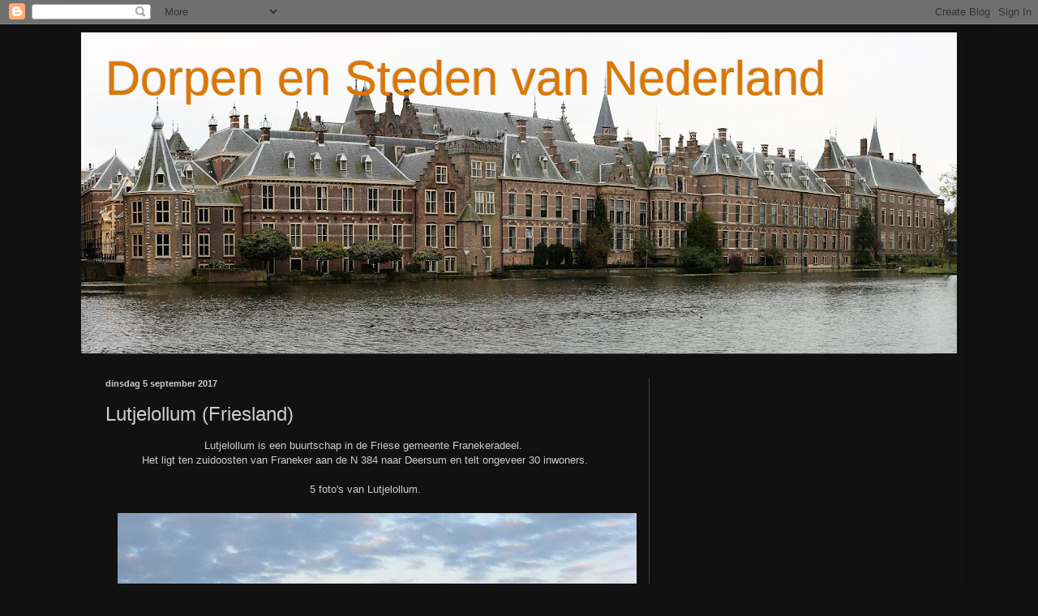

--- FILE ---
content_type: text/html; charset=UTF-8
request_url: https://dorpenstedennederland.blogspot.com/2017/09/lutjelollum-friesland.html
body_size: 15647
content:
<!DOCTYPE html>
<html class='v2' dir='ltr' lang='nl'>
<head>
<link href='https://www.blogger.com/static/v1/widgets/335934321-css_bundle_v2.css' rel='stylesheet' type='text/css'/>
<meta content='width=1100' name='viewport'/>
<meta content='text/html; charset=UTF-8' http-equiv='Content-Type'/>
<meta content='blogger' name='generator'/>
<link href='https://dorpenstedennederland.blogspot.com/favicon.ico' rel='icon' type='image/x-icon'/>
<link href='http://dorpenstedennederland.blogspot.com/2017/09/lutjelollum-friesland.html' rel='canonical'/>
<link rel="alternate" type="application/atom+xml" title="Dorpen en Steden van Nederland - Atom" href="https://dorpenstedennederland.blogspot.com/feeds/posts/default" />
<link rel="alternate" type="application/rss+xml" title="Dorpen en Steden van Nederland - RSS" href="https://dorpenstedennederland.blogspot.com/feeds/posts/default?alt=rss" />
<link rel="service.post" type="application/atom+xml" title="Dorpen en Steden van Nederland - Atom" href="https://www.blogger.com/feeds/8210190587699485432/posts/default" />

<link rel="alternate" type="application/atom+xml" title="Dorpen en Steden van Nederland - Atom" href="https://dorpenstedennederland.blogspot.com/feeds/227225358892675720/comments/default" />
<!--Can't find substitution for tag [blog.ieCssRetrofitLinks]-->
<link href='https://blogger.googleusercontent.com/img/b/R29vZ2xl/AVvXsEgk0jHKKaUSqSbyIaelrCDIsWwBOHK2MqKK2igu4ndNiR4WhHLALI2VrCO83sE9npHeDV_-4wc1FQjqOWqgyqJoVe77o3u3bJS1keB5FPTjqhDeOInV1hsVzrWaC8YW4ghHIezc0XXY__tt/s640/0.JPG' rel='image_src'/>
<meta content='http://dorpenstedennederland.blogspot.com/2017/09/lutjelollum-friesland.html' property='og:url'/>
<meta content='Lutjelollum (Friesland)' property='og:title'/>
<meta content=' Lutjelollum is een buurtschap in de Friese gemeente Franekeradeel.    Het ligt ten zuidoosten van Franeker aan de N 384 naar Deersum en tel...' property='og:description'/>
<meta content='https://blogger.googleusercontent.com/img/b/R29vZ2xl/AVvXsEgk0jHKKaUSqSbyIaelrCDIsWwBOHK2MqKK2igu4ndNiR4WhHLALI2VrCO83sE9npHeDV_-4wc1FQjqOWqgyqJoVe77o3u3bJS1keB5FPTjqhDeOInV1hsVzrWaC8YW4ghHIezc0XXY__tt/w1200-h630-p-k-no-nu/0.JPG' property='og:image'/>
<title>Dorpen en Steden van Nederland: Lutjelollum (Friesland)</title>
<style id='page-skin-1' type='text/css'><!--
/*
-----------------------------------------------
Blogger Template Style
Name:     Simple
Designer: Blogger
URL:      www.blogger.com
----------------------------------------------- */
/* Content
----------------------------------------------- */
body {
font: normal normal 12px Arial, Tahoma, Helvetica, FreeSans, sans-serif;
color: #cccccc;
background: #111111 none repeat scroll top left;
padding: 0 40px 40px 40px;
}
html body .region-inner {
min-width: 0;
max-width: 100%;
width: auto;
}
h2 {
font-size: 22px;
}
a:link {
text-decoration:none;
color: #dd7700;
}
a:visited {
text-decoration:none;
color: #dd7700;
}
a:hover {
text-decoration:underline;
color: #cc6600;
}
.body-fauxcolumn-outer .fauxcolumn-inner {
background: transparent none repeat scroll top left;
_background-image: none;
}
.body-fauxcolumn-outer .cap-top {
position: absolute;
z-index: 1;
height: 400px;
width: 100%;
}
.body-fauxcolumn-outer .cap-top .cap-left {
width: 100%;
background: transparent none repeat-x scroll top left;
_background-image: none;
}
.content-outer {
-moz-box-shadow: 0 0 40px rgba(0, 0, 0, .15);
-webkit-box-shadow: 0 0 5px rgba(0, 0, 0, .15);
-goog-ms-box-shadow: 0 0 10px #333333;
box-shadow: 0 0 40px rgba(0, 0, 0, .15);
margin-bottom: 1px;
}
.content-inner {
padding: 10px 10px;
}
.content-inner {
background-color: #111111;
}
/* Header
----------------------------------------------- */
.header-outer {
background: transparent none repeat-x scroll 0 -400px;
_background-image: none;
}
.Header h1 {
font: normal normal 60px Arial, Tahoma, Helvetica, FreeSans, sans-serif;
color: #dd7700;
text-shadow: -1px -1px 1px rgba(0, 0, 0, .2);
}
.Header h1 a {
color: #dd7700;
}
.Header .description {
font-size: 140%;
color: #aaaaaa;
}
.header-inner .Header .titlewrapper {
padding: 22px 30px;
}
.header-inner .Header .descriptionwrapper {
padding: 0 30px;
}
/* Tabs
----------------------------------------------- */
.tabs-inner .section:first-child {
border-top: 1px solid #404040;
}
.tabs-inner .section:first-child ul {
margin-top: -1px;
border-top: 1px solid #404040;
border-left: 0 solid #404040;
border-right: 0 solid #404040;
}
.tabs-inner .widget ul {
background: #222222 none repeat-x scroll 0 -800px;
_background-image: none;
border-bottom: 1px solid #404040;
margin-top: 0;
margin-left: -30px;
margin-right: -30px;
}
.tabs-inner .widget li a {
display: inline-block;
padding: .6em 1em;
font: normal normal 14px Arial, Tahoma, Helvetica, FreeSans, sans-serif;
color: #ffffff;
border-left: 1px solid #111111;
border-right: 0 solid #404040;
}
.tabs-inner .widget li:first-child a {
border-left: none;
}
.tabs-inner .widget li.selected a, .tabs-inner .widget li a:hover {
color: #ffffff;
background-color: #000000;
text-decoration: none;
}
/* Columns
----------------------------------------------- */
.main-outer {
border-top: 0 solid #404040;
}
.fauxcolumn-left-outer .fauxcolumn-inner {
border-right: 1px solid #404040;
}
.fauxcolumn-right-outer .fauxcolumn-inner {
border-left: 1px solid #404040;
}
/* Headings
----------------------------------------------- */
div.widget > h2,
div.widget h2.title {
margin: 0 0 1em 0;
font: normal bold 11px Verdana, Geneva, sans-serif;
color: #ffffff;
}
/* Widgets
----------------------------------------------- */
.widget .zippy {
color: #999999;
text-shadow: 2px 2px 1px rgba(0, 0, 0, .1);
}
.widget .popular-posts ul {
list-style: none;
}
/* Posts
----------------------------------------------- */
h2.date-header {
font: normal bold 11px Arial, Tahoma, Helvetica, FreeSans, sans-serif;
}
.date-header span {
background-color: transparent;
color: #cccccc;
padding: inherit;
letter-spacing: inherit;
margin: inherit;
}
.main-inner {
padding-top: 30px;
padding-bottom: 30px;
}
.main-inner .column-center-inner {
padding: 0 15px;
}
.main-inner .column-center-inner .section {
margin: 0 15px;
}
.post {
margin: 0 0 25px 0;
}
h3.post-title, .comments h4 {
font: normal normal 24px Arial, Tahoma, Helvetica, FreeSans, sans-serif;
margin: .75em 0 0;
}
.post-body {
font-size: 110%;
line-height: 1.4;
position: relative;
}
.post-body img, .post-body .tr-caption-container, .Profile img, .Image img,
.BlogList .item-thumbnail img {
padding: 0;
background: #111111;
border: 1px solid #111111;
-moz-box-shadow: 1px 1px 5px rgba(0, 0, 0, .1);
-webkit-box-shadow: 1px 1px 5px rgba(0, 0, 0, .1);
box-shadow: 1px 1px 5px rgba(0, 0, 0, .1);
}
.post-body img, .post-body .tr-caption-container {
padding: 1px;
}
.post-body .tr-caption-container {
color: #cccccc;
}
.post-body .tr-caption-container img {
padding: 0;
background: transparent;
border: none;
-moz-box-shadow: 0 0 0 rgba(0, 0, 0, .1);
-webkit-box-shadow: 0 0 0 rgba(0, 0, 0, .1);
box-shadow: 0 0 0 rgba(0, 0, 0, .1);
}
.post-header {
margin: 0 0 1.5em;
line-height: 1.6;
font-size: 90%;
}
.post-footer {
margin: 20px -2px 0;
padding: 5px 10px;
color: #888888;
background-color: #000000;
border-bottom: 1px solid #444444;
line-height: 1.6;
font-size: 90%;
}
#comments .comment-author {
padding-top: 1.5em;
border-top: 1px solid #404040;
background-position: 0 1.5em;
}
#comments .comment-author:first-child {
padding-top: 0;
border-top: none;
}
.avatar-image-container {
margin: .2em 0 0;
}
#comments .avatar-image-container img {
border: 1px solid #111111;
}
/* Comments
----------------------------------------------- */
.comments .comments-content .icon.blog-author {
background-repeat: no-repeat;
background-image: url([data-uri]);
}
.comments .comments-content .loadmore a {
border-top: 1px solid #999999;
border-bottom: 1px solid #999999;
}
.comments .comment-thread.inline-thread {
background-color: #000000;
}
.comments .continue {
border-top: 2px solid #999999;
}
/* Accents
---------------------------------------------- */
.section-columns td.columns-cell {
border-left: 1px solid #404040;
}
.blog-pager {
background: transparent none no-repeat scroll top center;
}
.blog-pager-older-link, .home-link,
.blog-pager-newer-link {
background-color: #111111;
padding: 5px;
}
.footer-outer {
border-top: 0 dashed #bbbbbb;
}
/* Mobile
----------------------------------------------- */
body.mobile  {
background-size: auto;
}
.mobile .body-fauxcolumn-outer {
background: transparent none repeat scroll top left;
}
.mobile .body-fauxcolumn-outer .cap-top {
background-size: 100% auto;
}
.mobile .content-outer {
-webkit-box-shadow: 0 0 3px rgba(0, 0, 0, .15);
box-shadow: 0 0 3px rgba(0, 0, 0, .15);
}
.mobile .tabs-inner .widget ul {
margin-left: 0;
margin-right: 0;
}
.mobile .post {
margin: 0;
}
.mobile .main-inner .column-center-inner .section {
margin: 0;
}
.mobile .date-header span {
padding: 0.1em 10px;
margin: 0 -10px;
}
.mobile h3.post-title {
margin: 0;
}
.mobile .blog-pager {
background: transparent none no-repeat scroll top center;
}
.mobile .footer-outer {
border-top: none;
}
.mobile .main-inner, .mobile .footer-inner {
background-color: #111111;
}
.mobile-index-contents {
color: #cccccc;
}
.mobile-link-button {
background-color: #dd7700;
}
.mobile-link-button a:link, .mobile-link-button a:visited {
color: #ffffff;
}
.mobile .tabs-inner .section:first-child {
border-top: none;
}
.mobile .tabs-inner .PageList .widget-content {
background-color: #000000;
color: #ffffff;
border-top: 1px solid #404040;
border-bottom: 1px solid #404040;
}
.mobile .tabs-inner .PageList .widget-content .pagelist-arrow {
border-left: 1px solid #404040;
}

--></style>
<style id='template-skin-1' type='text/css'><!--
body {
min-width: 1100px;
}
.content-outer, .content-fauxcolumn-outer, .region-inner {
min-width: 1100px;
max-width: 1100px;
_width: 1100px;
}
.main-inner .columns {
padding-left: 0px;
padding-right: 380px;
}
.main-inner .fauxcolumn-center-outer {
left: 0px;
right: 380px;
/* IE6 does not respect left and right together */
_width: expression(this.parentNode.offsetWidth -
parseInt("0px") -
parseInt("380px") + 'px');
}
.main-inner .fauxcolumn-left-outer {
width: 0px;
}
.main-inner .fauxcolumn-right-outer {
width: 380px;
}
.main-inner .column-left-outer {
width: 0px;
right: 100%;
margin-left: -0px;
}
.main-inner .column-right-outer {
width: 380px;
margin-right: -380px;
}
#layout {
min-width: 0;
}
#layout .content-outer {
min-width: 0;
width: 800px;
}
#layout .region-inner {
min-width: 0;
width: auto;
}
body#layout div.add_widget {
padding: 8px;
}
body#layout div.add_widget a {
margin-left: 32px;
}
--></style>
<link href='https://www.blogger.com/dyn-css/authorization.css?targetBlogID=8210190587699485432&amp;zx=469af1e9-7213-4e25-b83b-eaacf3334280' media='none' onload='if(media!=&#39;all&#39;)media=&#39;all&#39;' rel='stylesheet'/><noscript><link href='https://www.blogger.com/dyn-css/authorization.css?targetBlogID=8210190587699485432&amp;zx=469af1e9-7213-4e25-b83b-eaacf3334280' rel='stylesheet'/></noscript>
<meta name='google-adsense-platform-account' content='ca-host-pub-1556223355139109'/>
<meta name='google-adsense-platform-domain' content='blogspot.com'/>

<!-- data-ad-client=ca-pub-6744472573962400 -->

</head>
<body class='loading variant-dark'>
<div class='navbar section' id='navbar' name='Navbar'><div class='widget Navbar' data-version='1' id='Navbar1'><script type="text/javascript">
    function setAttributeOnload(object, attribute, val) {
      if(window.addEventListener) {
        window.addEventListener('load',
          function(){ object[attribute] = val; }, false);
      } else {
        window.attachEvent('onload', function(){ object[attribute] = val; });
      }
    }
  </script>
<div id="navbar-iframe-container"></div>
<script type="text/javascript" src="https://apis.google.com/js/platform.js"></script>
<script type="text/javascript">
      gapi.load("gapi.iframes:gapi.iframes.style.bubble", function() {
        if (gapi.iframes && gapi.iframes.getContext) {
          gapi.iframes.getContext().openChild({
              url: 'https://www.blogger.com/navbar/8210190587699485432?po\x3d227225358892675720\x26origin\x3dhttps://dorpenstedennederland.blogspot.com',
              where: document.getElementById("navbar-iframe-container"),
              id: "navbar-iframe"
          });
        }
      });
    </script><script type="text/javascript">
(function() {
var script = document.createElement('script');
script.type = 'text/javascript';
script.src = '//pagead2.googlesyndication.com/pagead/js/google_top_exp.js';
var head = document.getElementsByTagName('head')[0];
if (head) {
head.appendChild(script);
}})();
</script>
</div></div>
<div class='body-fauxcolumns'>
<div class='fauxcolumn-outer body-fauxcolumn-outer'>
<div class='cap-top'>
<div class='cap-left'></div>
<div class='cap-right'></div>
</div>
<div class='fauxborder-left'>
<div class='fauxborder-right'></div>
<div class='fauxcolumn-inner'>
</div>
</div>
<div class='cap-bottom'>
<div class='cap-left'></div>
<div class='cap-right'></div>
</div>
</div>
</div>
<div class='content'>
<div class='content-fauxcolumns'>
<div class='fauxcolumn-outer content-fauxcolumn-outer'>
<div class='cap-top'>
<div class='cap-left'></div>
<div class='cap-right'></div>
</div>
<div class='fauxborder-left'>
<div class='fauxborder-right'></div>
<div class='fauxcolumn-inner'>
</div>
</div>
<div class='cap-bottom'>
<div class='cap-left'></div>
<div class='cap-right'></div>
</div>
</div>
</div>
<div class='content-outer'>
<div class='content-cap-top cap-top'>
<div class='cap-left'></div>
<div class='cap-right'></div>
</div>
<div class='fauxborder-left content-fauxborder-left'>
<div class='fauxborder-right content-fauxborder-right'></div>
<div class='content-inner'>
<header>
<div class='header-outer'>
<div class='header-cap-top cap-top'>
<div class='cap-left'></div>
<div class='cap-right'></div>
</div>
<div class='fauxborder-left header-fauxborder-left'>
<div class='fauxborder-right header-fauxborder-right'></div>
<div class='region-inner header-inner'>
<div class='header section' id='header' name='Koptekst'><div class='widget Header' data-version='1' id='Header1'>
<div id='header-inner' style='background-image: url("https://blogger.googleusercontent.com/img/b/R29vZ2xl/AVvXsEjJw5cCOd4QJ7fjA1W3qUhCK9JFmTGj9JI9CfjhIDwi3LnRpnJkwFFDRYbI76XjTfAbDI2H9WTM5grq4NRuuEU144XRwzYXyWuhQiJpnu8dc78_8PAWIUIkqxzZDgOkLwfN8_tv_jJ_Dn6g/s1080/1.JPG"); background-position: left; min-height: 396px; _height: 396px; background-repeat: no-repeat; '>
<div class='titlewrapper' style='background: transparent'>
<h1 class='title' style='background: transparent; border-width: 0px'>
<a href='https://dorpenstedennederland.blogspot.com/'>
Dorpen en Steden van Nederland
</a>
</h1>
</div>
<div class='descriptionwrapper'>
<p class='description'><span>
</span></p>
</div>
</div>
</div></div>
</div>
</div>
<div class='header-cap-bottom cap-bottom'>
<div class='cap-left'></div>
<div class='cap-right'></div>
</div>
</div>
</header>
<div class='tabs-outer'>
<div class='tabs-cap-top cap-top'>
<div class='cap-left'></div>
<div class='cap-right'></div>
</div>
<div class='fauxborder-left tabs-fauxborder-left'>
<div class='fauxborder-right tabs-fauxborder-right'></div>
<div class='region-inner tabs-inner'>
<div class='tabs no-items section' id='crosscol' name='Alle kolommen'></div>
<div class='tabs no-items section' id='crosscol-overflow' name='Cross-Column 2'></div>
</div>
</div>
<div class='tabs-cap-bottom cap-bottom'>
<div class='cap-left'></div>
<div class='cap-right'></div>
</div>
</div>
<div class='main-outer'>
<div class='main-cap-top cap-top'>
<div class='cap-left'></div>
<div class='cap-right'></div>
</div>
<div class='fauxborder-left main-fauxborder-left'>
<div class='fauxborder-right main-fauxborder-right'></div>
<div class='region-inner main-inner'>
<div class='columns fauxcolumns'>
<div class='fauxcolumn-outer fauxcolumn-center-outer'>
<div class='cap-top'>
<div class='cap-left'></div>
<div class='cap-right'></div>
</div>
<div class='fauxborder-left'>
<div class='fauxborder-right'></div>
<div class='fauxcolumn-inner'>
</div>
</div>
<div class='cap-bottom'>
<div class='cap-left'></div>
<div class='cap-right'></div>
</div>
</div>
<div class='fauxcolumn-outer fauxcolumn-left-outer'>
<div class='cap-top'>
<div class='cap-left'></div>
<div class='cap-right'></div>
</div>
<div class='fauxborder-left'>
<div class='fauxborder-right'></div>
<div class='fauxcolumn-inner'>
</div>
</div>
<div class='cap-bottom'>
<div class='cap-left'></div>
<div class='cap-right'></div>
</div>
</div>
<div class='fauxcolumn-outer fauxcolumn-right-outer'>
<div class='cap-top'>
<div class='cap-left'></div>
<div class='cap-right'></div>
</div>
<div class='fauxborder-left'>
<div class='fauxborder-right'></div>
<div class='fauxcolumn-inner'>
</div>
</div>
<div class='cap-bottom'>
<div class='cap-left'></div>
<div class='cap-right'></div>
</div>
</div>
<!-- corrects IE6 width calculation -->
<div class='columns-inner'>
<div class='column-center-outer'>
<div class='column-center-inner'>
<div class='main section' id='main' name='Algemeen'><div class='widget Blog' data-version='1' id='Blog1'>
<div class='blog-posts hfeed'>

          <div class="date-outer">
        
<h2 class='date-header'><span>dinsdag 5 september 2017</span></h2>

          <div class="date-posts">
        
<div class='post-outer'>
<div class='post hentry uncustomized-post-template' itemprop='blogPost' itemscope='itemscope' itemtype='http://schema.org/BlogPosting'>
<meta content='https://blogger.googleusercontent.com/img/b/R29vZ2xl/AVvXsEgk0jHKKaUSqSbyIaelrCDIsWwBOHK2MqKK2igu4ndNiR4WhHLALI2VrCO83sE9npHeDV_-4wc1FQjqOWqgyqJoVe77o3u3bJS1keB5FPTjqhDeOInV1hsVzrWaC8YW4ghHIezc0XXY__tt/s640/0.JPG' itemprop='image_url'/>
<meta content='8210190587699485432' itemprop='blogId'/>
<meta content='227225358892675720' itemprop='postId'/>
<a name='227225358892675720'></a>
<h3 class='post-title entry-title' itemprop='name'>
Lutjelollum (Friesland)
</h3>
<div class='post-header'>
<div class='post-header-line-1'></div>
</div>
<div class='post-body entry-content' id='post-body-227225358892675720' itemprop='description articleBody'>
<div style="text-align: center;">
<span style="font-family: Verdana, sans-serif;">Lutjelollum is een buurtschap in de Friese gemeente Franekeradeel.&nbsp;</span></div>
<div style="text-align: center;">
<span style="font-family: Verdana, sans-serif;">Het ligt ten zuidoosten van Franeker aan de N 384 naar Deersum en telt ongeveer 30 inwoners.</span></div>
<div style="text-align: center;">
<span style="font-family: Verdana, sans-serif;"><br /></span></div>
<div style="text-align: center;">
<span style="font-family: Verdana, sans-serif;">5 foto's van Lutjelollum.</span></div>
<div style="text-align: center;">
<span style="font-family: Verdana, sans-serif;"><br /></span></div>
<div class="separator" style="clear: both; text-align: center;">
<a href="https://blogger.googleusercontent.com/img/b/R29vZ2xl/AVvXsEgk0jHKKaUSqSbyIaelrCDIsWwBOHK2MqKK2igu4ndNiR4WhHLALI2VrCO83sE9npHeDV_-4wc1FQjqOWqgyqJoVe77o3u3bJS1keB5FPTjqhDeOInV1hsVzrWaC8YW4ghHIezc0XXY__tt/s1600/0.JPG" imageanchor="1" style="margin-left: 1em; margin-right: 1em;"><span style="font-family: Verdana, sans-serif;"><img alt="" border="0" data-original-height="880" data-original-width="1600" height="352" src="https://blogger.googleusercontent.com/img/b/R29vZ2xl/AVvXsEgk0jHKKaUSqSbyIaelrCDIsWwBOHK2MqKK2igu4ndNiR4WhHLALI2VrCO83sE9npHeDV_-4wc1FQjqOWqgyqJoVe77o3u3bJS1keB5FPTjqhDeOInV1hsVzrWaC8YW4ghHIezc0XXY__tt/s640/0.JPG" title="Lutjelollum (Friesland)" width="640" /></span></a></div>
<div style="text-align: center;">
<br /></div>
<div class="separator" style="clear: both; text-align: center;">
<a href="https://blogger.googleusercontent.com/img/b/R29vZ2xl/AVvXsEgq0nktJ_M1GEwdjRO5k41kk-SizyOuIwU7X_5mwAx4MS4PDd_NqfCpPcHaQS_IQiekT9CxZEmdG4sOAdwlKmAo4eD5TnYWpfWTiBygUEeOPVKNMIUx1yZLzokYni_gW0aI_V8tXJPRiWiN/s1600/3.jpg" imageanchor="1" style="margin-left: 1em; margin-right: 1em;"><span style="font-family: Verdana, sans-serif;"><img alt="" border="0" data-original-height="460" data-original-width="840" height="350" src="https://blogger.googleusercontent.com/img/b/R29vZ2xl/AVvXsEgq0nktJ_M1GEwdjRO5k41kk-SizyOuIwU7X_5mwAx4MS4PDd_NqfCpPcHaQS_IQiekT9CxZEmdG4sOAdwlKmAo4eD5TnYWpfWTiBygUEeOPVKNMIUx1yZLzokYni_gW0aI_V8tXJPRiWiN/s640/3.jpg" title="Lutjelollum (Friesland)" width="640" /></span></a></div>
<div style="text-align: center;">
<br /></div>
<div class="separator" style="clear: both; text-align: center;">
<a href="https://blogger.googleusercontent.com/img/b/R29vZ2xl/AVvXsEhY8LB2Mv5AyhIwONL-dShYIiEGI5jbctexOrY51mT4Vu3i2ad4oAvehiUymGrIku0xbiownfw7siPJZiWvTdrOa81EkkyI_ckru2PgKJdnMl3YfDCpGz4yEScOPMLOlGUxEcjCj3Bs_k4T/s1600/4.JPG" imageanchor="1" style="margin-left: 1em; margin-right: 1em;"><span style="font-family: Verdana, sans-serif;"><img alt="" border="0" data-original-height="566" data-original-width="1600" height="226" src="https://blogger.googleusercontent.com/img/b/R29vZ2xl/AVvXsEhY8LB2Mv5AyhIwONL-dShYIiEGI5jbctexOrY51mT4Vu3i2ad4oAvehiUymGrIku0xbiownfw7siPJZiWvTdrOa81EkkyI_ckru2PgKJdnMl3YfDCpGz4yEScOPMLOlGUxEcjCj3Bs_k4T/s640/4.JPG" title="Lutjelollum (Friesland)" width="640" /></span></a></div>
<div style="text-align: center;">
<br /></div>
<div class="separator" style="clear: both; text-align: center;">
<a href="https://blogger.googleusercontent.com/img/b/R29vZ2xl/AVvXsEhZqiWb8skTx2h7HLY39dzrJXgrcHZid2QPC5wS58by5hsnygjd8ecVaYLM_M2cvABO50f7Hl_VtWeoMu-pDdpktoUcfekvFHokB6t1oB7LwZINA4sChCxz4nRS8wgNPbBHaK1FKNhmNR2H/s1600/5.JPG" imageanchor="1" style="margin-left: 1em; margin-right: 1em;"><span style="font-family: Verdana, sans-serif;"><img alt="" border="0" data-original-height="960" data-original-width="541" height="640" src="https://blogger.googleusercontent.com/img/b/R29vZ2xl/AVvXsEhZqiWb8skTx2h7HLY39dzrJXgrcHZid2QPC5wS58by5hsnygjd8ecVaYLM_M2cvABO50f7Hl_VtWeoMu-pDdpktoUcfekvFHokB6t1oB7LwZINA4sChCxz4nRS8wgNPbBHaK1FKNhmNR2H/s640/5.JPG" title="Lutjelollum (Friesland)" width="360" /></span></a></div>
<div style="text-align: center;">
<br /></div>
<div class="separator" style="clear: both; text-align: center;">
<a href="https://blogger.googleusercontent.com/img/b/R29vZ2xl/AVvXsEjXBUSrWqhDvqfXMvCtYM96sRo31flBhuUL76I8u8hjeKUCEu0-mvTl70qm3O4pG5vA3YyGYu0D_b8zYdD0s5CzT5Ovmn02r0UoIAS7MeKSuQACE2bBFuCZkNy0k7EehuGaEAtgJ3ETYwZG/s1600/6.jpg" imageanchor="1" style="margin-left: 1em; margin-right: 1em;"><span style="font-family: Verdana, sans-serif;"><img alt="" border="0" data-original-height="1200" data-original-width="1600" height="480" src="https://blogger.googleusercontent.com/img/b/R29vZ2xl/AVvXsEjXBUSrWqhDvqfXMvCtYM96sRo31flBhuUL76I8u8hjeKUCEu0-mvTl70qm3O4pG5vA3YyGYu0D_b8zYdD0s5CzT5Ovmn02r0UoIAS7MeKSuQACE2bBFuCZkNy0k7EehuGaEAtgJ3ETYwZG/s640/6.jpg" title="Lutjelollum (Friesland)" width="640" /></span></a></div>
<div style="text-align: center;">
<span style="font-family: Verdana, sans-serif;"><br /></span></div>
<div style="text-align: center;">
<span style="font-family: Verdana, sans-serif;"><br /></span></div>
<div style="text-align: center;">
<span style="font-family: Verdana, sans-serif;">meer</span></div>
<div style="text-align: center;">
<span style="font-family: Verdana, sans-serif;"><a href="http://fieggentrio.blogspot.nl/">http://fieggentrio.blogspot.nl/</a></span></div>
<div style="text-align: center;">
<a href="http://5-five-5.blogspot.nl/"><span style="font-family: Verdana, sans-serif;">http://5-five-5.blogspot.nl/</span></a></div>
<div style='clear: both;'></div>
</div>
<div class='post-footer'>
<div class='post-footer-line post-footer-line-1'>
<span class='post-author vcard'>
Gepost door
<span class='fn' itemprop='author' itemscope='itemscope' itemtype='http://schema.org/Person'>
<meta content='https://www.blogger.com/profile/09760374797550144323' itemprop='url'/>
<a class='g-profile' href='https://www.blogger.com/profile/09760374797550144323' rel='author' title='author profile'>
<span itemprop='name'>http://fieggentrio.blogspot.com/</span>
</a>
</span>
</span>
<span class='post-timestamp'>
op
<meta content='http://dorpenstedennederland.blogspot.com/2017/09/lutjelollum-friesland.html' itemprop='url'/>
<a class='timestamp-link' href='https://dorpenstedennederland.blogspot.com/2017/09/lutjelollum-friesland.html' rel='bookmark' title='permanent link'><abbr class='published' itemprop='datePublished' title='2017-09-05T02:16:00-07:00'>02:16</abbr></a>
</span>
<span class='post-comment-link'>
</span>
<span class='post-icons'>
<span class='item-control blog-admin pid-370429159'>
<a href='https://www.blogger.com/post-edit.g?blogID=8210190587699485432&postID=227225358892675720&from=pencil' title='Post bewerken'>
<img alt='' class='icon-action' height='18' src='https://resources.blogblog.com/img/icon18_edit_allbkg.gif' width='18'/>
</a>
</span>
</span>
<div class='post-share-buttons goog-inline-block'>
<a class='goog-inline-block share-button sb-email' href='https://www.blogger.com/share-post.g?blogID=8210190587699485432&postID=227225358892675720&target=email' target='_blank' title='Dit e-mailen
'><span class='share-button-link-text'>Dit e-mailen
</span></a><a class='goog-inline-block share-button sb-blog' href='https://www.blogger.com/share-post.g?blogID=8210190587699485432&postID=227225358892675720&target=blog' onclick='window.open(this.href, "_blank", "height=270,width=475"); return false;' target='_blank' title='Dit bloggen!'><span class='share-button-link-text'>Dit bloggen!</span></a><a class='goog-inline-block share-button sb-twitter' href='https://www.blogger.com/share-post.g?blogID=8210190587699485432&postID=227225358892675720&target=twitter' target='_blank' title='Delen via X'><span class='share-button-link-text'>Delen via X</span></a><a class='goog-inline-block share-button sb-facebook' href='https://www.blogger.com/share-post.g?blogID=8210190587699485432&postID=227225358892675720&target=facebook' onclick='window.open(this.href, "_blank", "height=430,width=640"); return false;' target='_blank' title='Delen op Facebook'><span class='share-button-link-text'>Delen op Facebook</span></a><a class='goog-inline-block share-button sb-pinterest' href='https://www.blogger.com/share-post.g?blogID=8210190587699485432&postID=227225358892675720&target=pinterest' target='_blank' title='Delen op Pinterest'><span class='share-button-link-text'>Delen op Pinterest</span></a>
</div>
</div>
<div class='post-footer-line post-footer-line-2'>
<span class='post-labels'>
Labels:
<a href='https://dorpenstedennederland.blogspot.com/search/label/Friesland' rel='tag'>Friesland</a>,
<a href='https://dorpenstedennederland.blogspot.com/search/label/L' rel='tag'>L</a>
</span>
</div>
<div class='post-footer-line post-footer-line-3'>
<span class='post-location'>
Locatie:
<a href='https://maps.google.com/maps?q=8801+PW+Lutjelollum,+Nederland@53.1718222,5.567141499999934&z=10' target='_blank'>8801 PW Lutjelollum, Nederland</a>
</span>
</div>
</div>
</div>
<div class='comments' id='comments'>
<a name='comments'></a>
<h4>Geen opmerkingen:</h4>
<div id='Blog1_comments-block-wrapper'>
<dl class='avatar-comment-indent' id='comments-block'>
</dl>
</div>
<p class='comment-footer'>
<div class='comment-form'>
<a name='comment-form'></a>
<h4 id='comment-post-message'>Een reactie posten</h4>
<p>
</p>
<a href='https://www.blogger.com/comment/frame/8210190587699485432?po=227225358892675720&hl=nl&saa=85391&origin=https://dorpenstedennederland.blogspot.com' id='comment-editor-src'></a>
<iframe allowtransparency='true' class='blogger-iframe-colorize blogger-comment-from-post' frameborder='0' height='410px' id='comment-editor' name='comment-editor' src='' width='100%'></iframe>
<script src='https://www.blogger.com/static/v1/jsbin/2830521187-comment_from_post_iframe.js' type='text/javascript'></script>
<script type='text/javascript'>
      BLOG_CMT_createIframe('https://www.blogger.com/rpc_relay.html');
    </script>
</div>
</p>
</div>
</div>
<div class='inline-ad'>
<script async src="//pagead2.googlesyndication.com/pagead/js/adsbygoogle.js"></script>
<!-- dorpenstedennederland_main_Blog1_1x1_as -->
<ins class="adsbygoogle"
     style="display:block"
     data-ad-client="ca-pub-6744472573962400"
     data-ad-host="ca-host-pub-1556223355139109"
     data-ad-host-channel="L0007"
     data-ad-slot="4852064533"
     data-ad-format="auto"></ins>
<script>
(adsbygoogle = window.adsbygoogle || []).push({});
</script>
</div>

        </div></div>
      
</div>
<div class='blog-pager' id='blog-pager'>
<span id='blog-pager-newer-link'>
<a class='blog-pager-newer-link' href='https://dorpenstedennederland.blogspot.com/2017/09/muiderberg-noord-holland.html' id='Blog1_blog-pager-newer-link' title='Nieuwere post'>Nieuwere post</a>
</span>
<span id='blog-pager-older-link'>
<a class='blog-pager-older-link' href='https://dorpenstedennederland.blogspot.com/2017/09/kubaard-friesland.html' id='Blog1_blog-pager-older-link' title='Oudere post'>Oudere post</a>
</span>
<a class='home-link' href='https://dorpenstedennederland.blogspot.com/'>Homepage</a>
</div>
<div class='clear'></div>
<div class='post-feeds'>
<div class='feed-links'>
Abonneren op:
<a class='feed-link' href='https://dorpenstedennederland.blogspot.com/feeds/227225358892675720/comments/default' target='_blank' type='application/atom+xml'>Reacties posten (Atom)</a>
</div>
</div>
</div></div>
</div>
</div>
<div class='column-left-outer'>
<div class='column-left-inner'>
<aside>
</aside>
</div>
</div>
<div class='column-right-outer'>
<div class='column-right-inner'>
<aside>
<div class='sidebar section' id='sidebar-right-1'><div class='widget AdSense' data-version='1' id='AdSense1'>
<div class='widget-content'>
<script async src="//pagead2.googlesyndication.com/pagead/js/adsbygoogle.js"></script>
<!-- dorpenstedennederland_sidebar-right-1_AdSense1_1x1_as -->
<ins class="adsbygoogle"
     style="display:block"
     data-ad-client="ca-pub-6744472573962400"
     data-ad-host="ca-host-pub-1556223355139109"
     data-ad-host-channel="L0001"
     data-ad-slot="6328797739"
     data-ad-format="auto"></ins>
<script>
(adsbygoogle = window.adsbygoogle || []).push({});
</script>
<div class='clear'></div>
</div>
</div><div class='widget Image' data-version='1' id='Image1'>
<h2>Dorpen en Steden in Nederland</h2>
<div class='widget-content'>
<a href='http://dorpenstedennederland.blogspot.nl/'>
<img alt='Dorpen en Steden in Nederland' height='286' id='Image1_img' src='https://blogger.googleusercontent.com/img/b/R29vZ2xl/AVvXsEhsbtq34K-P7myFZQ1qLbaICJwBr2zRgJSDIEiO3-1r3RvbfAP2oTceqwDWAqWTD5EOFSOYCiyTAaHsW8d9mOYYeM6hgtNMrx2fWc1N2Aayt7QLuRA3UZHasRtteM51YQK16tpE9MkTScuy/s1600/1.png' width='320'/>
</a>
<br/>
</div>
<div class='clear'></div>
</div><div class='widget PageList' data-version='1' id='PageList1'>
<h2>Pagina's</h2>
<div class='widget-content'>
<ul>
<li>
<a href='https://dorpenstedennederland.blogspot.com/'>Homepage</a>
</li>
</ul>
<div class='clear'></div>
</div>
</div><div class='widget Translate' data-version='1' id='Translate1'>
<h2 class='title'>Translate</h2>
<div id='google_translate_element'></div>
<script>
    function googleTranslateElementInit() {
      new google.translate.TranslateElement({
        pageLanguage: 'nl',
        autoDisplay: 'true',
        layout: google.translate.TranslateElement.InlineLayout.VERTICAL
      }, 'google_translate_element');
    }
  </script>
<script src='//translate.google.com/translate_a/element.js?cb=googleTranslateElementInit'></script>
<div class='clear'></div>
</div><div class='widget BlogSearch' data-version='1' id='BlogSearch1'>
<h2 class='title'>Zoeken in deze blog</h2>
<div class='widget-content'>
<div id='BlogSearch1_form'>
<form action='https://dorpenstedennederland.blogspot.com/search' class='gsc-search-box' target='_top'>
<table cellpadding='0' cellspacing='0' class='gsc-search-box'>
<tbody>
<tr>
<td class='gsc-input'>
<input autocomplete='off' class='gsc-input' name='q' size='10' title='search' type='text' value=''/>
</td>
<td class='gsc-search-button'>
<input class='gsc-search-button' title='search' type='submit' value='Zoeken'/>
</td>
</tr>
</tbody>
</table>
</form>
</div>
</div>
<div class='clear'></div>
</div><div class='widget Stats' data-version='1' id='Stats1'>
<h2>Totaal aantal pageviews</h2>
<div class='widget-content'>
<div id='Stats1_content' style='display: none;'>
<script src='https://www.gstatic.com/charts/loader.js' type='text/javascript'></script>
<span id='Stats1_sparklinespan' style='display:inline-block; width:75px; height:30px'></span>
<span class='counter-wrapper text-counter-wrapper' id='Stats1_totalCount'>
</span>
<div class='clear'></div>
</div>
</div>
</div><div class='widget PopularPosts' data-version='1' id='PopularPosts1'>
<h2>Populaire berichten</h2>
<div class='widget-content popular-posts'>
<ul>
<li>
<div class='item-content'>
<div class='item-thumbnail'>
<a href='https://dorpenstedennederland.blogspot.com/2026/01/hegelsom.html' target='_blank'>
<img alt='' border='0' src='https://blogger.googleusercontent.com/img/b/R29vZ2xl/AVvXsEhOxs_S64sVFjiT-dgVQQjgNYbRgP1By91whzgl7C7LTzM7Yb7i4070Ozf-_SeBxR-pjia_FcXQviwbAT3GXmx_6sEt0od6N8CRIZZC_24ug-ajjjIRl9p25Ccocu_KF-XW2NaljjTWANoF41IoZ8-KvrA55-bVAJcfHYNAGi1ugaQyZdgn5L5_77bsjiAu/w72-h72-p-k-no-nu/0.jpg'/>
</a>
</div>
<div class='item-title'><a href='https://dorpenstedennederland.blogspot.com/2026/01/hegelsom.html'>Hegelsom </a></div>
<div class='item-snippet'>Hegelsom is een klein dorp in de gemeente Horst aan de Maas, in het noorden van de provincie Limburg.&#160; Hegelsom wordt al genoemd in 1424 en ...</div>
</div>
<div style='clear: both;'></div>
</li>
<li>
<div class='item-content'>
<div class='item-thumbnail'>
<a href='https://dorpenstedennederland.blogspot.com/2026/01/sibculo.html' target='_blank'>
<img alt='' border='0' src='https://blogger.googleusercontent.com/img/b/R29vZ2xl/AVvXsEgA5Nv-xHUfyk3jArCsL5QhnWZFLgWdNpA026zUtgNNdhG_Y5oWcuNi5Wp7K-jD1K7md0m-SnSlXXzt5sci2VTAibsmUnBmXOw-VXJyJI0rbxobmCGW8gyZCxwmtGO0RTRGCHWmixs7EpXsD8ULpzA9JbfqP3oFEwjzgFRJW4XbGq2kMLOHqE0lx7W2visS/w72-h72-p-k-no-nu/0.jpg'/>
</a>
</div>
<div class='item-title'><a href='https://dorpenstedennederland.blogspot.com/2026/01/sibculo.html'>Sibculo</a></div>
<div class='item-snippet'>Sibculo is een klein, rustig dorp in de gemeente Hardenberg (provincie Overijssel), vlak bij de Duitse grens.&#160; Het dorp is vooral bekend van...</div>
</div>
<div style='clear: both;'></div>
</li>
<li>
<div class='item-content'>
<div class='item-thumbnail'>
<a href='https://dorpenstedennederland.blogspot.com/2026/01/oldeberkoop.html' target='_blank'>
<img alt='' border='0' src='https://blogger.googleusercontent.com/img/b/R29vZ2xl/AVvXsEj9zq209xORxfupKIoHK96mnN-vghUg1yLhJSUbkGLlDlZVeXBXh7PEcQ8S6GXlHP0OzpQj8B8fKR_MxitDXGPdFSyuhf7s8Ez-mfC6BRLAstudMQ4bBWT6XNVq-9291cOsTbmlSitfb3e73vlivv7eZOkW81ZdAzfHQe6Je4OLyseSMbJb4Ei4y_wTTFty/w72-h72-p-k-no-nu/0.jpg'/>
</a>
</div>
<div class='item-title'><a href='https://dorpenstedennederland.blogspot.com/2026/01/oldeberkoop.html'>Oldeberkoop</a></div>
<div class='item-snippet'>Oldeberkoop (Fries: Aldeberkeap) is een karakteristiek brinkdorp in de gemeente Ooststellingwerf, in Zuidoost-Friesland.&#160; Het dorp telt onge...</div>
</div>
<div style='clear: both;'></div>
</li>
<li>
<div class='item-content'>
<div class='item-thumbnail'>
<a href='https://dorpenstedennederland.blogspot.com/2026/01/waterlandkerkje.html' target='_blank'>
<img alt='' border='0' src='https://blogger.googleusercontent.com/img/b/R29vZ2xl/AVvXsEhECzdX41P3Zrwx5b_d5t7v67UdyLp6SpaXp08powC2CSCuE7V6fP2olXvLJYwr9zVpBtN_BH_eEsRbBES5B83DmmRw9C6kMQvMtGg6tTZNFtjt7KaHs696gMaR6WtvDLp9wSNW6rZRyaCJot7wE7oL4RlPphvldwG-Br3OHYHGljBhK-9mckKAtY7GCcx7/w72-h72-p-k-no-nu/1.avif.jpg'/>
</a>
</div>
<div class='item-title'><a href='https://dorpenstedennederland.blogspot.com/2026/01/waterlandkerkje.html'>Waterlandkerkje </a></div>
<div class='item-snippet'>Waterlandkerkje (in de volksmond &#39;t Kèrkje) is een klein, gemoedelijk dorp in de gemeente Sluis, in Zeeuws-Vlaanderen (provincie Zeeland...</div>
</div>
<div style='clear: both;'></div>
</li>
<li>
<div class='item-content'>
<div class='item-thumbnail'>
<a href='https://dorpenstedennederland.blogspot.com/2026/01/heeze.html' target='_blank'>
<img alt='' border='0' src='https://blogger.googleusercontent.com/img/b/R29vZ2xl/[base64]/w72-h72-p-k-no-nu/0.jpg'/>
</a>
</div>
<div class='item-title'><a href='https://dorpenstedennederland.blogspot.com/2026/01/heeze.html'>Heeze</a></div>
<div class='item-snippet'>Heeze is een dorp in de gemeente Heeze-Leende (Noord-Brabant), ongeveer 9-10 km ten zuidoosten van Eindhoven.&#160; Historisch dorp met roots van...</div>
</div>
<div style='clear: both;'></div>
</li>
<li>
<div class='item-content'>
<div class='item-thumbnail'>
<a href='https://dorpenstedennederland.blogspot.com/2026/01/bergentheim.html' target='_blank'>
<img alt='' border='0' src='https://blogger.googleusercontent.com/img/b/R29vZ2xl/AVvXsEj5H2bhuHo2DSr9DI76kn1cdSpWk-bP84bGO4LvLc0TESifi3hzIe_L5dHk3DPjzV0uw04E2jajxmulkIJ6NNXHri8mEcyQ-6RhJUSu8xcadKsZidm1dVZ4IeJNedUcIxNttSqlBWqNob4UGVL5OhCBsY14Q69I0bP1DNzVkAoPbK5W2p2xHtNqJedjKEi6/w72-h72-p-k-no-nu/0.jpg'/>
</a>
</div>
<div class='item-title'><a href='https://dorpenstedennederland.blogspot.com/2026/01/bergentheim.html'>Bergentheim</a></div>
<div class='item-snippet'>Bergentheim is een klein dorp in de gemeente Hardenberg, provincie Overijssel.&#160; Het ligt tussen het Almelo-De Haandrik kanaal en de spoorlij...</div>
</div>
<div style='clear: both;'></div>
</li>
<li>
<div class='item-content'>
<div class='item-thumbnail'>
<a href='https://dorpenstedennederland.blogspot.com/2026/01/daarlerveen.html' target='_blank'>
<img alt='' border='0' src='https://blogger.googleusercontent.com/img/b/R29vZ2xl/AVvXsEhq1j1EjIjI8NWutNXr8qu-4IOYI5900lRgC07W5hXlS7tOE_c9BbuHiVIgXx4HHRMRKrJUfHZ2fAOTfT4XMArvpE2wZSCGIRf2OWtx_tNfFgqp6vz52CLODsGSWB_aiJuLH99-JUdN4yeQKcUJe9Zlqc76UxXYDyvc6vnkgD7rworFLqoYvLhdDTxuGZip/w72-h72-p-k-no-nu/0.jpg'/>
</a>
</div>
<div class='item-title'><a href='https://dorpenstedennederland.blogspot.com/2026/01/daarlerveen.html'>Daarlerveen</a></div>
<div class='item-snippet'>Daarlerveen is een klein dorp in de gemeente Hellendoorn, provincie Overijssel (Noordwest-Twente).&#160; Het ligt ongeveer 2 km ten zuiden van Vr...</div>
</div>
<div style='clear: both;'></div>
</li>
<li>
<div class='item-content'>
<div class='item-thumbnail'>
<a href='https://dorpenstedennederland.blogspot.com/2022/09/lelystad.html' target='_blank'>
<img alt='' border='0' src='https://blogger.googleusercontent.com/img/b/R29vZ2xl/AVvXsEgwmiRgT7LkZCaj22tLg3UPATtBhxwR-xxaoQ2TSjrwzy5y6oWBbdmSe727yrkc3VQixCVn2JX55TD-4p4ixy2m5lcvGUSdNLYFbWk5H-gh2AhykkaudtD_lHLxUqW45uzyVg1AgWNiDxleCh743RQnHNjebLDve33cmsHYhFxl7QBoxl-t3xrNarWYjw/w72-h72-p-k-no-nu/0.jpg'/>
</a>
</div>
<div class='item-title'><a href='https://dorpenstedennederland.blogspot.com/2022/09/lelystad.html'>Lelystad</a></div>
<div class='item-snippet'>Lelystad is de hoofdstad van de Nederlandse provincie Flevoland.&#160; De stad ligt in Oostelijk Flevoland en is daarvan de grootste stad, maar d...</div>
</div>
<div style='clear: both;'></div>
</li>
<li>
<div class='item-content'>
<div class='item-thumbnail'>
<a href='https://dorpenstedennederland.blogspot.com/2026/01/waubach.html' target='_blank'>
<img alt='' border='0' src='https://blogger.googleusercontent.com/img/b/R29vZ2xl/[base64]/w72-h72-p-k-no-nu/0.jpg'/>
</a>
</div>
<div class='item-title'><a href='https://dorpenstedennederland.blogspot.com/2026/01/waubach.html'>Waubach</a></div>
<div class='item-snippet'>Waubach is een dorp en wijk in de gemeente Landgraaf, in het zuidoosten van Nederlands-Limburg, vlak bij de Duitse grens.&#160; Het is een van de...</div>
</div>
<div style='clear: both;'></div>
</li>
<li>
<div class='item-content'>
<div class='item-thumbnail'>
<a href='https://dorpenstedennederland.blogspot.com/2020/04/britsum.html' target='_blank'>
<img alt='' border='0' src='https://blogger.googleusercontent.com/img/b/R29vZ2xl/AVvXsEiqh1a3OZ-AF6ZeeRm7rsiHly_3-HdiphzwiwKvWnDiZypQpwPatysWfRPQc5LTXEvBWGlGovKY9oF02i_JEyM922mFwkFcSDOOuMfWaZZiRMaHyHJYr5hP7iq9She437z0ICAAhBAwxnQd/w72-h72-p-k-no-nu/1.jpg'/>
</a>
</div>
<div class='item-title'><a href='https://dorpenstedennederland.blogspot.com/2020/04/britsum.html'>Britsum</a></div>
<div class='item-snippet'> Britsum is een dorp in de gemeente Leeuwarden, in de provincie Friesland.&#160;   Het ligt ten ZO van Stiens en ten noorden van de stad Leeuward...</div>
</div>
<div style='clear: both;'></div>
</li>
</ul>
<div class='clear'></div>
</div>
</div><div class='widget Label' data-version='1' id='Label1'>
<h2>Labels</h2>
<div class='widget-content list-label-widget-content'>
<ul>
<li>
<a dir='ltr' href='https://dorpenstedennederland.blogspot.com/search/label/A'>A</a>
</li>
<li>
<a dir='ltr' href='https://dorpenstedennederland.blogspot.com/search/label/Aruba'>Aruba</a>
</li>
<li>
<a dir='ltr' href='https://dorpenstedennederland.blogspot.com/search/label/B'>B</a>
</li>
<li>
<a dir='ltr' href='https://dorpenstedennederland.blogspot.com/search/label/Bonaire'>Bonaire</a>
</li>
<li>
<a dir='ltr' href='https://dorpenstedennederland.blogspot.com/search/label/C'>C</a>
</li>
<li>
<a dir='ltr' href='https://dorpenstedennederland.blogspot.com/search/label/D'>D</a>
</li>
<li>
<a dir='ltr' href='https://dorpenstedennederland.blogspot.com/search/label/Drenthe'>Drenthe</a>
</li>
<li>
<a dir='ltr' href='https://dorpenstedennederland.blogspot.com/search/label/E'>E</a>
</li>
<li>
<a dir='ltr' href='https://dorpenstedennederland.blogspot.com/search/label/F'>F</a>
</li>
<li>
<a dir='ltr' href='https://dorpenstedennederland.blogspot.com/search/label/Flevoland'>Flevoland</a>
</li>
<li>
<a dir='ltr' href='https://dorpenstedennederland.blogspot.com/search/label/Friesland'>Friesland</a>
</li>
<li>
<a dir='ltr' href='https://dorpenstedennederland.blogspot.com/search/label/G'>G</a>
</li>
<li>
<a dir='ltr' href='https://dorpenstedennederland.blogspot.com/search/label/Gelderland'>Gelderland</a>
</li>
<li>
<a dir='ltr' href='https://dorpenstedennederland.blogspot.com/search/label/Groningen'>Groningen</a>
</li>
<li>
<a dir='ltr' href='https://dorpenstedennederland.blogspot.com/search/label/H'>H</a>
</li>
<li>
<a dir='ltr' href='https://dorpenstedennederland.blogspot.com/search/label/I'>I</a>
</li>
<li>
<a dir='ltr' href='https://dorpenstedennederland.blogspot.com/search/label/J'>J</a>
</li>
<li>
<a dir='ltr' href='https://dorpenstedennederland.blogspot.com/search/label/K'>K</a>
</li>
<li>
<a dir='ltr' href='https://dorpenstedennederland.blogspot.com/search/label/L'>L</a>
</li>
<li>
<a dir='ltr' href='https://dorpenstedennederland.blogspot.com/search/label/Limburg'>Limburg</a>
</li>
<li>
<a dir='ltr' href='https://dorpenstedennederland.blogspot.com/search/label/M'>M</a>
</li>
<li>
<a dir='ltr' href='https://dorpenstedennederland.blogspot.com/search/label/N'>N</a>
</li>
<li>
<a dir='ltr' href='https://dorpenstedennederland.blogspot.com/search/label/Noord-Brabant'>Noord-Brabant</a>
</li>
<li>
<a dir='ltr' href='https://dorpenstedennederland.blogspot.com/search/label/Noord-Holland'>Noord-Holland</a>
</li>
<li>
<a dir='ltr' href='https://dorpenstedennederland.blogspot.com/search/label/O'>O</a>
</li>
<li>
<a dir='ltr' href='https://dorpenstedennederland.blogspot.com/search/label/Overijssel'>Overijssel</a>
</li>
<li>
<a dir='ltr' href='https://dorpenstedennederland.blogspot.com/search/label/P'>P</a>
</li>
<li>
<a dir='ltr' href='https://dorpenstedennederland.blogspot.com/search/label/R'>R</a>
</li>
<li>
<a dir='ltr' href='https://dorpenstedennederland.blogspot.com/search/label/S'>S</a>
</li>
<li>
<a dir='ltr' href='https://dorpenstedennederland.blogspot.com/search/label/Saba'>Saba</a>
</li>
<li>
<a dir='ltr' href='https://dorpenstedennederland.blogspot.com/search/label/T'>T</a>
</li>
<li>
<a dir='ltr' href='https://dorpenstedennederland.blogspot.com/search/label/U'>U</a>
</li>
<li>
<a dir='ltr' href='https://dorpenstedennederland.blogspot.com/search/label/Utrecht'>Utrecht</a>
</li>
<li>
<a dir='ltr' href='https://dorpenstedennederland.blogspot.com/search/label/V'>V</a>
</li>
<li>
<a dir='ltr' href='https://dorpenstedennederland.blogspot.com/search/label/W'>W</a>
</li>
<li>
<a dir='ltr' href='https://dorpenstedennederland.blogspot.com/search/label/Y'>Y</a>
</li>
<li>
<a dir='ltr' href='https://dorpenstedennederland.blogspot.com/search/label/Z'>Z</a>
</li>
<li>
<a dir='ltr' href='https://dorpenstedennederland.blogspot.com/search/label/Zeeland'>Zeeland</a>
</li>
<li>
<a dir='ltr' href='https://dorpenstedennederland.blogspot.com/search/label/Zuid-Holland'>Zuid-Holland</a>
</li>
</ul>
<div class='clear'></div>
</div>
</div><div class='widget BlogArchive' data-version='1' id='BlogArchive1'>
<h2>Blogarchief</h2>
<div class='widget-content'>
<div id='ArchiveList'>
<div id='BlogArchive1_ArchiveList'>
<ul class='hierarchy'>
<li class='archivedate collapsed'>
<a class='toggle' href='javascript:void(0)'>
<span class='zippy'>

        &#9658;&#160;
      
</span>
</a>
<a class='post-count-link' href='https://dorpenstedennederland.blogspot.com/2026/'>
2026
</a>
<span class='post-count' dir='ltr'>(21)</span>
<ul class='hierarchy'>
<li class='archivedate collapsed'>
<a class='toggle' href='javascript:void(0)'>
<span class='zippy'>

        &#9658;&#160;
      
</span>
</a>
<a class='post-count-link' href='https://dorpenstedennederland.blogspot.com/2026/01/'>
januari
</a>
<span class='post-count' dir='ltr'>(21)</span>
</li>
</ul>
</li>
</ul>
<ul class='hierarchy'>
<li class='archivedate collapsed'>
<a class='toggle' href='javascript:void(0)'>
<span class='zippy'>

        &#9658;&#160;
      
</span>
</a>
<a class='post-count-link' href='https://dorpenstedennederland.blogspot.com/2025/'>
2025
</a>
<span class='post-count' dir='ltr'>(250)</span>
<ul class='hierarchy'>
<li class='archivedate collapsed'>
<a class='toggle' href='javascript:void(0)'>
<span class='zippy'>

        &#9658;&#160;
      
</span>
</a>
<a class='post-count-link' href='https://dorpenstedennederland.blogspot.com/2025/12/'>
december
</a>
<span class='post-count' dir='ltr'>(28)</span>
</li>
</ul>
<ul class='hierarchy'>
<li class='archivedate collapsed'>
<a class='toggle' href='javascript:void(0)'>
<span class='zippy'>

        &#9658;&#160;
      
</span>
</a>
<a class='post-count-link' href='https://dorpenstedennederland.blogspot.com/2025/11/'>
november
</a>
<span class='post-count' dir='ltr'>(21)</span>
</li>
</ul>
<ul class='hierarchy'>
<li class='archivedate collapsed'>
<a class='toggle' href='javascript:void(0)'>
<span class='zippy'>

        &#9658;&#160;
      
</span>
</a>
<a class='post-count-link' href='https://dorpenstedennederland.blogspot.com/2025/10/'>
oktober
</a>
<span class='post-count' dir='ltr'>(25)</span>
</li>
</ul>
<ul class='hierarchy'>
<li class='archivedate collapsed'>
<a class='toggle' href='javascript:void(0)'>
<span class='zippy'>

        &#9658;&#160;
      
</span>
</a>
<a class='post-count-link' href='https://dorpenstedennederland.blogspot.com/2025/09/'>
september
</a>
<span class='post-count' dir='ltr'>(18)</span>
</li>
</ul>
<ul class='hierarchy'>
<li class='archivedate collapsed'>
<a class='toggle' href='javascript:void(0)'>
<span class='zippy'>

        &#9658;&#160;
      
</span>
</a>
<a class='post-count-link' href='https://dorpenstedennederland.blogspot.com/2025/08/'>
augustus
</a>
<span class='post-count' dir='ltr'>(24)</span>
</li>
</ul>
<ul class='hierarchy'>
<li class='archivedate collapsed'>
<a class='toggle' href='javascript:void(0)'>
<span class='zippy'>

        &#9658;&#160;
      
</span>
</a>
<a class='post-count-link' href='https://dorpenstedennederland.blogspot.com/2025/07/'>
juli
</a>
<span class='post-count' dir='ltr'>(22)</span>
</li>
</ul>
<ul class='hierarchy'>
<li class='archivedate collapsed'>
<a class='toggle' href='javascript:void(0)'>
<span class='zippy'>

        &#9658;&#160;
      
</span>
</a>
<a class='post-count-link' href='https://dorpenstedennederland.blogspot.com/2025/06/'>
juni
</a>
<span class='post-count' dir='ltr'>(23)</span>
</li>
</ul>
<ul class='hierarchy'>
<li class='archivedate collapsed'>
<a class='toggle' href='javascript:void(0)'>
<span class='zippy'>

        &#9658;&#160;
      
</span>
</a>
<a class='post-count-link' href='https://dorpenstedennederland.blogspot.com/2025/05/'>
mei
</a>
<span class='post-count' dir='ltr'>(25)</span>
</li>
</ul>
<ul class='hierarchy'>
<li class='archivedate collapsed'>
<a class='toggle' href='javascript:void(0)'>
<span class='zippy'>

        &#9658;&#160;
      
</span>
</a>
<a class='post-count-link' href='https://dorpenstedennederland.blogspot.com/2025/04/'>
april
</a>
<span class='post-count' dir='ltr'>(15)</span>
</li>
</ul>
<ul class='hierarchy'>
<li class='archivedate collapsed'>
<a class='toggle' href='javascript:void(0)'>
<span class='zippy'>

        &#9658;&#160;
      
</span>
</a>
<a class='post-count-link' href='https://dorpenstedennederland.blogspot.com/2025/03/'>
maart
</a>
<span class='post-count' dir='ltr'>(5)</span>
</li>
</ul>
<ul class='hierarchy'>
<li class='archivedate collapsed'>
<a class='toggle' href='javascript:void(0)'>
<span class='zippy'>

        &#9658;&#160;
      
</span>
</a>
<a class='post-count-link' href='https://dorpenstedennederland.blogspot.com/2025/02/'>
februari
</a>
<span class='post-count' dir='ltr'>(22)</span>
</li>
</ul>
<ul class='hierarchy'>
<li class='archivedate collapsed'>
<a class='toggle' href='javascript:void(0)'>
<span class='zippy'>

        &#9658;&#160;
      
</span>
</a>
<a class='post-count-link' href='https://dorpenstedennederland.blogspot.com/2025/01/'>
januari
</a>
<span class='post-count' dir='ltr'>(22)</span>
</li>
</ul>
</li>
</ul>
<ul class='hierarchy'>
<li class='archivedate collapsed'>
<a class='toggle' href='javascript:void(0)'>
<span class='zippy'>

        &#9658;&#160;
      
</span>
</a>
<a class='post-count-link' href='https://dorpenstedennederland.blogspot.com/2024/'>
2024
</a>
<span class='post-count' dir='ltr'>(179)</span>
<ul class='hierarchy'>
<li class='archivedate collapsed'>
<a class='toggle' href='javascript:void(0)'>
<span class='zippy'>

        &#9658;&#160;
      
</span>
</a>
<a class='post-count-link' href='https://dorpenstedennederland.blogspot.com/2024/12/'>
december
</a>
<span class='post-count' dir='ltr'>(26)</span>
</li>
</ul>
<ul class='hierarchy'>
<li class='archivedate collapsed'>
<a class='toggle' href='javascript:void(0)'>
<span class='zippy'>

        &#9658;&#160;
      
</span>
</a>
<a class='post-count-link' href='https://dorpenstedennederland.blogspot.com/2024/11/'>
november
</a>
<span class='post-count' dir='ltr'>(7)</span>
</li>
</ul>
<ul class='hierarchy'>
<li class='archivedate collapsed'>
<a class='toggle' href='javascript:void(0)'>
<span class='zippy'>

        &#9658;&#160;
      
</span>
</a>
<a class='post-count-link' href='https://dorpenstedennederland.blogspot.com/2024/10/'>
oktober
</a>
<span class='post-count' dir='ltr'>(19)</span>
</li>
</ul>
<ul class='hierarchy'>
<li class='archivedate collapsed'>
<a class='toggle' href='javascript:void(0)'>
<span class='zippy'>

        &#9658;&#160;
      
</span>
</a>
<a class='post-count-link' href='https://dorpenstedennederland.blogspot.com/2024/09/'>
september
</a>
<span class='post-count' dir='ltr'>(15)</span>
</li>
</ul>
<ul class='hierarchy'>
<li class='archivedate collapsed'>
<a class='toggle' href='javascript:void(0)'>
<span class='zippy'>

        &#9658;&#160;
      
</span>
</a>
<a class='post-count-link' href='https://dorpenstedennederland.blogspot.com/2024/08/'>
augustus
</a>
<span class='post-count' dir='ltr'>(13)</span>
</li>
</ul>
<ul class='hierarchy'>
<li class='archivedate collapsed'>
<a class='toggle' href='javascript:void(0)'>
<span class='zippy'>

        &#9658;&#160;
      
</span>
</a>
<a class='post-count-link' href='https://dorpenstedennederland.blogspot.com/2024/07/'>
juli
</a>
<span class='post-count' dir='ltr'>(20)</span>
</li>
</ul>
<ul class='hierarchy'>
<li class='archivedate collapsed'>
<a class='toggle' href='javascript:void(0)'>
<span class='zippy'>

        &#9658;&#160;
      
</span>
</a>
<a class='post-count-link' href='https://dorpenstedennederland.blogspot.com/2024/06/'>
juni
</a>
<span class='post-count' dir='ltr'>(13)</span>
</li>
</ul>
<ul class='hierarchy'>
<li class='archivedate collapsed'>
<a class='toggle' href='javascript:void(0)'>
<span class='zippy'>

        &#9658;&#160;
      
</span>
</a>
<a class='post-count-link' href='https://dorpenstedennederland.blogspot.com/2024/05/'>
mei
</a>
<span class='post-count' dir='ltr'>(9)</span>
</li>
</ul>
<ul class='hierarchy'>
<li class='archivedate collapsed'>
<a class='toggle' href='javascript:void(0)'>
<span class='zippy'>

        &#9658;&#160;
      
</span>
</a>
<a class='post-count-link' href='https://dorpenstedennederland.blogspot.com/2024/04/'>
april
</a>
<span class='post-count' dir='ltr'>(9)</span>
</li>
</ul>
<ul class='hierarchy'>
<li class='archivedate collapsed'>
<a class='toggle' href='javascript:void(0)'>
<span class='zippy'>

        &#9658;&#160;
      
</span>
</a>
<a class='post-count-link' href='https://dorpenstedennederland.blogspot.com/2024/03/'>
maart
</a>
<span class='post-count' dir='ltr'>(16)</span>
</li>
</ul>
<ul class='hierarchy'>
<li class='archivedate collapsed'>
<a class='toggle' href='javascript:void(0)'>
<span class='zippy'>

        &#9658;&#160;
      
</span>
</a>
<a class='post-count-link' href='https://dorpenstedennederland.blogspot.com/2024/02/'>
februari
</a>
<span class='post-count' dir='ltr'>(17)</span>
</li>
</ul>
<ul class='hierarchy'>
<li class='archivedate collapsed'>
<a class='toggle' href='javascript:void(0)'>
<span class='zippy'>

        &#9658;&#160;
      
</span>
</a>
<a class='post-count-link' href='https://dorpenstedennederland.blogspot.com/2024/01/'>
januari
</a>
<span class='post-count' dir='ltr'>(15)</span>
</li>
</ul>
</li>
</ul>
<ul class='hierarchy'>
<li class='archivedate collapsed'>
<a class='toggle' href='javascript:void(0)'>
<span class='zippy'>

        &#9658;&#160;
      
</span>
</a>
<a class='post-count-link' href='https://dorpenstedennederland.blogspot.com/2023/'>
2023
</a>
<span class='post-count' dir='ltr'>(234)</span>
<ul class='hierarchy'>
<li class='archivedate collapsed'>
<a class='toggle' href='javascript:void(0)'>
<span class='zippy'>

        &#9658;&#160;
      
</span>
</a>
<a class='post-count-link' href='https://dorpenstedennederland.blogspot.com/2023/12/'>
december
</a>
<span class='post-count' dir='ltr'>(21)</span>
</li>
</ul>
<ul class='hierarchy'>
<li class='archivedate collapsed'>
<a class='toggle' href='javascript:void(0)'>
<span class='zippy'>

        &#9658;&#160;
      
</span>
</a>
<a class='post-count-link' href='https://dorpenstedennederland.blogspot.com/2023/11/'>
november
</a>
<span class='post-count' dir='ltr'>(19)</span>
</li>
</ul>
<ul class='hierarchy'>
<li class='archivedate collapsed'>
<a class='toggle' href='javascript:void(0)'>
<span class='zippy'>

        &#9658;&#160;
      
</span>
</a>
<a class='post-count-link' href='https://dorpenstedennederland.blogspot.com/2023/10/'>
oktober
</a>
<span class='post-count' dir='ltr'>(19)</span>
</li>
</ul>
<ul class='hierarchy'>
<li class='archivedate collapsed'>
<a class='toggle' href='javascript:void(0)'>
<span class='zippy'>

        &#9658;&#160;
      
</span>
</a>
<a class='post-count-link' href='https://dorpenstedennederland.blogspot.com/2023/09/'>
september
</a>
<span class='post-count' dir='ltr'>(17)</span>
</li>
</ul>
<ul class='hierarchy'>
<li class='archivedate collapsed'>
<a class='toggle' href='javascript:void(0)'>
<span class='zippy'>

        &#9658;&#160;
      
</span>
</a>
<a class='post-count-link' href='https://dorpenstedennederland.blogspot.com/2023/08/'>
augustus
</a>
<span class='post-count' dir='ltr'>(20)</span>
</li>
</ul>
<ul class='hierarchy'>
<li class='archivedate collapsed'>
<a class='toggle' href='javascript:void(0)'>
<span class='zippy'>

        &#9658;&#160;
      
</span>
</a>
<a class='post-count-link' href='https://dorpenstedennederland.blogspot.com/2023/07/'>
juli
</a>
<span class='post-count' dir='ltr'>(22)</span>
</li>
</ul>
<ul class='hierarchy'>
<li class='archivedate collapsed'>
<a class='toggle' href='javascript:void(0)'>
<span class='zippy'>

        &#9658;&#160;
      
</span>
</a>
<a class='post-count-link' href='https://dorpenstedennederland.blogspot.com/2023/06/'>
juni
</a>
<span class='post-count' dir='ltr'>(23)</span>
</li>
</ul>
<ul class='hierarchy'>
<li class='archivedate collapsed'>
<a class='toggle' href='javascript:void(0)'>
<span class='zippy'>

        &#9658;&#160;
      
</span>
</a>
<a class='post-count-link' href='https://dorpenstedennederland.blogspot.com/2023/05/'>
mei
</a>
<span class='post-count' dir='ltr'>(15)</span>
</li>
</ul>
<ul class='hierarchy'>
<li class='archivedate collapsed'>
<a class='toggle' href='javascript:void(0)'>
<span class='zippy'>

        &#9658;&#160;
      
</span>
</a>
<a class='post-count-link' href='https://dorpenstedennederland.blogspot.com/2023/04/'>
april
</a>
<span class='post-count' dir='ltr'>(18)</span>
</li>
</ul>
<ul class='hierarchy'>
<li class='archivedate collapsed'>
<a class='toggle' href='javascript:void(0)'>
<span class='zippy'>

        &#9658;&#160;
      
</span>
</a>
<a class='post-count-link' href='https://dorpenstedennederland.blogspot.com/2023/03/'>
maart
</a>
<span class='post-count' dir='ltr'>(24)</span>
</li>
</ul>
<ul class='hierarchy'>
<li class='archivedate collapsed'>
<a class='toggle' href='javascript:void(0)'>
<span class='zippy'>

        &#9658;&#160;
      
</span>
</a>
<a class='post-count-link' href='https://dorpenstedennederland.blogspot.com/2023/02/'>
februari
</a>
<span class='post-count' dir='ltr'>(17)</span>
</li>
</ul>
<ul class='hierarchy'>
<li class='archivedate collapsed'>
<a class='toggle' href='javascript:void(0)'>
<span class='zippy'>

        &#9658;&#160;
      
</span>
</a>
<a class='post-count-link' href='https://dorpenstedennederland.blogspot.com/2023/01/'>
januari
</a>
<span class='post-count' dir='ltr'>(19)</span>
</li>
</ul>
</li>
</ul>
<ul class='hierarchy'>
<li class='archivedate collapsed'>
<a class='toggle' href='javascript:void(0)'>
<span class='zippy'>

        &#9658;&#160;
      
</span>
</a>
<a class='post-count-link' href='https://dorpenstedennederland.blogspot.com/2022/'>
2022
</a>
<span class='post-count' dir='ltr'>(216)</span>
<ul class='hierarchy'>
<li class='archivedate collapsed'>
<a class='toggle' href='javascript:void(0)'>
<span class='zippy'>

        &#9658;&#160;
      
</span>
</a>
<a class='post-count-link' href='https://dorpenstedennederland.blogspot.com/2022/12/'>
december
</a>
<span class='post-count' dir='ltr'>(19)</span>
</li>
</ul>
<ul class='hierarchy'>
<li class='archivedate collapsed'>
<a class='toggle' href='javascript:void(0)'>
<span class='zippy'>

        &#9658;&#160;
      
</span>
</a>
<a class='post-count-link' href='https://dorpenstedennederland.blogspot.com/2022/11/'>
november
</a>
<span class='post-count' dir='ltr'>(20)</span>
</li>
</ul>
<ul class='hierarchy'>
<li class='archivedate collapsed'>
<a class='toggle' href='javascript:void(0)'>
<span class='zippy'>

        &#9658;&#160;
      
</span>
</a>
<a class='post-count-link' href='https://dorpenstedennederland.blogspot.com/2022/10/'>
oktober
</a>
<span class='post-count' dir='ltr'>(11)</span>
</li>
</ul>
<ul class='hierarchy'>
<li class='archivedate collapsed'>
<a class='toggle' href='javascript:void(0)'>
<span class='zippy'>

        &#9658;&#160;
      
</span>
</a>
<a class='post-count-link' href='https://dorpenstedennederland.blogspot.com/2022/09/'>
september
</a>
<span class='post-count' dir='ltr'>(18)</span>
</li>
</ul>
<ul class='hierarchy'>
<li class='archivedate collapsed'>
<a class='toggle' href='javascript:void(0)'>
<span class='zippy'>

        &#9658;&#160;
      
</span>
</a>
<a class='post-count-link' href='https://dorpenstedennederland.blogspot.com/2022/08/'>
augustus
</a>
<span class='post-count' dir='ltr'>(14)</span>
</li>
</ul>
<ul class='hierarchy'>
<li class='archivedate collapsed'>
<a class='toggle' href='javascript:void(0)'>
<span class='zippy'>

        &#9658;&#160;
      
</span>
</a>
<a class='post-count-link' href='https://dorpenstedennederland.blogspot.com/2022/07/'>
juli
</a>
<span class='post-count' dir='ltr'>(14)</span>
</li>
</ul>
<ul class='hierarchy'>
<li class='archivedate collapsed'>
<a class='toggle' href='javascript:void(0)'>
<span class='zippy'>

        &#9658;&#160;
      
</span>
</a>
<a class='post-count-link' href='https://dorpenstedennederland.blogspot.com/2022/06/'>
juni
</a>
<span class='post-count' dir='ltr'>(21)</span>
</li>
</ul>
<ul class='hierarchy'>
<li class='archivedate collapsed'>
<a class='toggle' href='javascript:void(0)'>
<span class='zippy'>

        &#9658;&#160;
      
</span>
</a>
<a class='post-count-link' href='https://dorpenstedennederland.blogspot.com/2022/05/'>
mei
</a>
<span class='post-count' dir='ltr'>(8)</span>
</li>
</ul>
<ul class='hierarchy'>
<li class='archivedate collapsed'>
<a class='toggle' href='javascript:void(0)'>
<span class='zippy'>

        &#9658;&#160;
      
</span>
</a>
<a class='post-count-link' href='https://dorpenstedennederland.blogspot.com/2022/04/'>
april
</a>
<span class='post-count' dir='ltr'>(21)</span>
</li>
</ul>
<ul class='hierarchy'>
<li class='archivedate collapsed'>
<a class='toggle' href='javascript:void(0)'>
<span class='zippy'>

        &#9658;&#160;
      
</span>
</a>
<a class='post-count-link' href='https://dorpenstedennederland.blogspot.com/2022/03/'>
maart
</a>
<span class='post-count' dir='ltr'>(19)</span>
</li>
</ul>
<ul class='hierarchy'>
<li class='archivedate collapsed'>
<a class='toggle' href='javascript:void(0)'>
<span class='zippy'>

        &#9658;&#160;
      
</span>
</a>
<a class='post-count-link' href='https://dorpenstedennederland.blogspot.com/2022/02/'>
februari
</a>
<span class='post-count' dir='ltr'>(23)</span>
</li>
</ul>
<ul class='hierarchy'>
<li class='archivedate collapsed'>
<a class='toggle' href='javascript:void(0)'>
<span class='zippy'>

        &#9658;&#160;
      
</span>
</a>
<a class='post-count-link' href='https://dorpenstedennederland.blogspot.com/2022/01/'>
januari
</a>
<span class='post-count' dir='ltr'>(28)</span>
</li>
</ul>
</li>
</ul>
<ul class='hierarchy'>
<li class='archivedate collapsed'>
<a class='toggle' href='javascript:void(0)'>
<span class='zippy'>

        &#9658;&#160;
      
</span>
</a>
<a class='post-count-link' href='https://dorpenstedennederland.blogspot.com/2021/'>
2021
</a>
<span class='post-count' dir='ltr'>(286)</span>
<ul class='hierarchy'>
<li class='archivedate collapsed'>
<a class='toggle' href='javascript:void(0)'>
<span class='zippy'>

        &#9658;&#160;
      
</span>
</a>
<a class='post-count-link' href='https://dorpenstedennederland.blogspot.com/2021/12/'>
december
</a>
<span class='post-count' dir='ltr'>(28)</span>
</li>
</ul>
<ul class='hierarchy'>
<li class='archivedate collapsed'>
<a class='toggle' href='javascript:void(0)'>
<span class='zippy'>

        &#9658;&#160;
      
</span>
</a>
<a class='post-count-link' href='https://dorpenstedennederland.blogspot.com/2021/11/'>
november
</a>
<span class='post-count' dir='ltr'>(26)</span>
</li>
</ul>
<ul class='hierarchy'>
<li class='archivedate collapsed'>
<a class='toggle' href='javascript:void(0)'>
<span class='zippy'>

        &#9658;&#160;
      
</span>
</a>
<a class='post-count-link' href='https://dorpenstedennederland.blogspot.com/2021/10/'>
oktober
</a>
<span class='post-count' dir='ltr'>(23)</span>
</li>
</ul>
<ul class='hierarchy'>
<li class='archivedate collapsed'>
<a class='toggle' href='javascript:void(0)'>
<span class='zippy'>

        &#9658;&#160;
      
</span>
</a>
<a class='post-count-link' href='https://dorpenstedennederland.blogspot.com/2021/09/'>
september
</a>
<span class='post-count' dir='ltr'>(20)</span>
</li>
</ul>
<ul class='hierarchy'>
<li class='archivedate collapsed'>
<a class='toggle' href='javascript:void(0)'>
<span class='zippy'>

        &#9658;&#160;
      
</span>
</a>
<a class='post-count-link' href='https://dorpenstedennederland.blogspot.com/2021/08/'>
augustus
</a>
<span class='post-count' dir='ltr'>(20)</span>
</li>
</ul>
<ul class='hierarchy'>
<li class='archivedate collapsed'>
<a class='toggle' href='javascript:void(0)'>
<span class='zippy'>

        &#9658;&#160;
      
</span>
</a>
<a class='post-count-link' href='https://dorpenstedennederland.blogspot.com/2021/07/'>
juli
</a>
<span class='post-count' dir='ltr'>(14)</span>
</li>
</ul>
<ul class='hierarchy'>
<li class='archivedate collapsed'>
<a class='toggle' href='javascript:void(0)'>
<span class='zippy'>

        &#9658;&#160;
      
</span>
</a>
<a class='post-count-link' href='https://dorpenstedennederland.blogspot.com/2021/06/'>
juni
</a>
<span class='post-count' dir='ltr'>(20)</span>
</li>
</ul>
<ul class='hierarchy'>
<li class='archivedate collapsed'>
<a class='toggle' href='javascript:void(0)'>
<span class='zippy'>

        &#9658;&#160;
      
</span>
</a>
<a class='post-count-link' href='https://dorpenstedennederland.blogspot.com/2021/05/'>
mei
</a>
<span class='post-count' dir='ltr'>(26)</span>
</li>
</ul>
<ul class='hierarchy'>
<li class='archivedate collapsed'>
<a class='toggle' href='javascript:void(0)'>
<span class='zippy'>

        &#9658;&#160;
      
</span>
</a>
<a class='post-count-link' href='https://dorpenstedennederland.blogspot.com/2021/04/'>
april
</a>
<span class='post-count' dir='ltr'>(27)</span>
</li>
</ul>
<ul class='hierarchy'>
<li class='archivedate collapsed'>
<a class='toggle' href='javascript:void(0)'>
<span class='zippy'>

        &#9658;&#160;
      
</span>
</a>
<a class='post-count-link' href='https://dorpenstedennederland.blogspot.com/2021/03/'>
maart
</a>
<span class='post-count' dir='ltr'>(30)</span>
</li>
</ul>
<ul class='hierarchy'>
<li class='archivedate collapsed'>
<a class='toggle' href='javascript:void(0)'>
<span class='zippy'>

        &#9658;&#160;
      
</span>
</a>
<a class='post-count-link' href='https://dorpenstedennederland.blogspot.com/2021/02/'>
februari
</a>
<span class='post-count' dir='ltr'>(27)</span>
</li>
</ul>
<ul class='hierarchy'>
<li class='archivedate collapsed'>
<a class='toggle' href='javascript:void(0)'>
<span class='zippy'>

        &#9658;&#160;
      
</span>
</a>
<a class='post-count-link' href='https://dorpenstedennederland.blogspot.com/2021/01/'>
januari
</a>
<span class='post-count' dir='ltr'>(25)</span>
</li>
</ul>
</li>
</ul>
<ul class='hierarchy'>
<li class='archivedate collapsed'>
<a class='toggle' href='javascript:void(0)'>
<span class='zippy'>

        &#9658;&#160;
      
</span>
</a>
<a class='post-count-link' href='https://dorpenstedennederland.blogspot.com/2020/'>
2020
</a>
<span class='post-count' dir='ltr'>(305)</span>
<ul class='hierarchy'>
<li class='archivedate collapsed'>
<a class='toggle' href='javascript:void(0)'>
<span class='zippy'>

        &#9658;&#160;
      
</span>
</a>
<a class='post-count-link' href='https://dorpenstedennederland.blogspot.com/2020/12/'>
december
</a>
<span class='post-count' dir='ltr'>(26)</span>
</li>
</ul>
<ul class='hierarchy'>
<li class='archivedate collapsed'>
<a class='toggle' href='javascript:void(0)'>
<span class='zippy'>

        &#9658;&#160;
      
</span>
</a>
<a class='post-count-link' href='https://dorpenstedennederland.blogspot.com/2020/11/'>
november
</a>
<span class='post-count' dir='ltr'>(26)</span>
</li>
</ul>
<ul class='hierarchy'>
<li class='archivedate collapsed'>
<a class='toggle' href='javascript:void(0)'>
<span class='zippy'>

        &#9658;&#160;
      
</span>
</a>
<a class='post-count-link' href='https://dorpenstedennederland.blogspot.com/2020/10/'>
oktober
</a>
<span class='post-count' dir='ltr'>(25)</span>
</li>
</ul>
<ul class='hierarchy'>
<li class='archivedate collapsed'>
<a class='toggle' href='javascript:void(0)'>
<span class='zippy'>

        &#9658;&#160;
      
</span>
</a>
<a class='post-count-link' href='https://dorpenstedennederland.blogspot.com/2020/09/'>
september
</a>
<span class='post-count' dir='ltr'>(23)</span>
</li>
</ul>
<ul class='hierarchy'>
<li class='archivedate collapsed'>
<a class='toggle' href='javascript:void(0)'>
<span class='zippy'>

        &#9658;&#160;
      
</span>
</a>
<a class='post-count-link' href='https://dorpenstedennederland.blogspot.com/2020/08/'>
augustus
</a>
<span class='post-count' dir='ltr'>(22)</span>
</li>
</ul>
<ul class='hierarchy'>
<li class='archivedate collapsed'>
<a class='toggle' href='javascript:void(0)'>
<span class='zippy'>

        &#9658;&#160;
      
</span>
</a>
<a class='post-count-link' href='https://dorpenstedennederland.blogspot.com/2020/07/'>
juli
</a>
<span class='post-count' dir='ltr'>(27)</span>
</li>
</ul>
<ul class='hierarchy'>
<li class='archivedate collapsed'>
<a class='toggle' href='javascript:void(0)'>
<span class='zippy'>

        &#9658;&#160;
      
</span>
</a>
<a class='post-count-link' href='https://dorpenstedennederland.blogspot.com/2020/06/'>
juni
</a>
<span class='post-count' dir='ltr'>(24)</span>
</li>
</ul>
<ul class='hierarchy'>
<li class='archivedate collapsed'>
<a class='toggle' href='javascript:void(0)'>
<span class='zippy'>

        &#9658;&#160;
      
</span>
</a>
<a class='post-count-link' href='https://dorpenstedennederland.blogspot.com/2020/05/'>
mei
</a>
<span class='post-count' dir='ltr'>(29)</span>
</li>
</ul>
<ul class='hierarchy'>
<li class='archivedate collapsed'>
<a class='toggle' href='javascript:void(0)'>
<span class='zippy'>

        &#9658;&#160;
      
</span>
</a>
<a class='post-count-link' href='https://dorpenstedennederland.blogspot.com/2020/04/'>
april
</a>
<span class='post-count' dir='ltr'>(28)</span>
</li>
</ul>
<ul class='hierarchy'>
<li class='archivedate collapsed'>
<a class='toggle' href='javascript:void(0)'>
<span class='zippy'>

        &#9658;&#160;
      
</span>
</a>
<a class='post-count-link' href='https://dorpenstedennederland.blogspot.com/2020/03/'>
maart
</a>
<span class='post-count' dir='ltr'>(27)</span>
</li>
</ul>
<ul class='hierarchy'>
<li class='archivedate collapsed'>
<a class='toggle' href='javascript:void(0)'>
<span class='zippy'>

        &#9658;&#160;
      
</span>
</a>
<a class='post-count-link' href='https://dorpenstedennederland.blogspot.com/2020/02/'>
februari
</a>
<span class='post-count' dir='ltr'>(23)</span>
</li>
</ul>
<ul class='hierarchy'>
<li class='archivedate collapsed'>
<a class='toggle' href='javascript:void(0)'>
<span class='zippy'>

        &#9658;&#160;
      
</span>
</a>
<a class='post-count-link' href='https://dorpenstedennederland.blogspot.com/2020/01/'>
januari
</a>
<span class='post-count' dir='ltr'>(25)</span>
</li>
</ul>
</li>
</ul>
<ul class='hierarchy'>
<li class='archivedate collapsed'>
<a class='toggle' href='javascript:void(0)'>
<span class='zippy'>

        &#9658;&#160;
      
</span>
</a>
<a class='post-count-link' href='https://dorpenstedennederland.blogspot.com/2019/'>
2019
</a>
<span class='post-count' dir='ltr'>(297)</span>
<ul class='hierarchy'>
<li class='archivedate collapsed'>
<a class='toggle' href='javascript:void(0)'>
<span class='zippy'>

        &#9658;&#160;
      
</span>
</a>
<a class='post-count-link' href='https://dorpenstedennederland.blogspot.com/2019/12/'>
december
</a>
<span class='post-count' dir='ltr'>(27)</span>
</li>
</ul>
<ul class='hierarchy'>
<li class='archivedate collapsed'>
<a class='toggle' href='javascript:void(0)'>
<span class='zippy'>

        &#9658;&#160;
      
</span>
</a>
<a class='post-count-link' href='https://dorpenstedennederland.blogspot.com/2019/11/'>
november
</a>
<span class='post-count' dir='ltr'>(28)</span>
</li>
</ul>
<ul class='hierarchy'>
<li class='archivedate collapsed'>
<a class='toggle' href='javascript:void(0)'>
<span class='zippy'>

        &#9658;&#160;
      
</span>
</a>
<a class='post-count-link' href='https://dorpenstedennederland.blogspot.com/2019/10/'>
oktober
</a>
<span class='post-count' dir='ltr'>(28)</span>
</li>
</ul>
<ul class='hierarchy'>
<li class='archivedate collapsed'>
<a class='toggle' href='javascript:void(0)'>
<span class='zippy'>

        &#9658;&#160;
      
</span>
</a>
<a class='post-count-link' href='https://dorpenstedennederland.blogspot.com/2019/09/'>
september
</a>
<span class='post-count' dir='ltr'>(28)</span>
</li>
</ul>
<ul class='hierarchy'>
<li class='archivedate collapsed'>
<a class='toggle' href='javascript:void(0)'>
<span class='zippy'>

        &#9658;&#160;
      
</span>
</a>
<a class='post-count-link' href='https://dorpenstedennederland.blogspot.com/2019/08/'>
augustus
</a>
<span class='post-count' dir='ltr'>(25)</span>
</li>
</ul>
<ul class='hierarchy'>
<li class='archivedate collapsed'>
<a class='toggle' href='javascript:void(0)'>
<span class='zippy'>

        &#9658;&#160;
      
</span>
</a>
<a class='post-count-link' href='https://dorpenstedennederland.blogspot.com/2019/07/'>
juli
</a>
<span class='post-count' dir='ltr'>(11)</span>
</li>
</ul>
<ul class='hierarchy'>
<li class='archivedate collapsed'>
<a class='toggle' href='javascript:void(0)'>
<span class='zippy'>

        &#9658;&#160;
      
</span>
</a>
<a class='post-count-link' href='https://dorpenstedennederland.blogspot.com/2019/06/'>
juni
</a>
<span class='post-count' dir='ltr'>(24)</span>
</li>
</ul>
<ul class='hierarchy'>
<li class='archivedate collapsed'>
<a class='toggle' href='javascript:void(0)'>
<span class='zippy'>

        &#9658;&#160;
      
</span>
</a>
<a class='post-count-link' href='https://dorpenstedennederland.blogspot.com/2019/05/'>
mei
</a>
<span class='post-count' dir='ltr'>(26)</span>
</li>
</ul>
<ul class='hierarchy'>
<li class='archivedate collapsed'>
<a class='toggle' href='javascript:void(0)'>
<span class='zippy'>

        &#9658;&#160;
      
</span>
</a>
<a class='post-count-link' href='https://dorpenstedennederland.blogspot.com/2019/04/'>
april
</a>
<span class='post-count' dir='ltr'>(22)</span>
</li>
</ul>
<ul class='hierarchy'>
<li class='archivedate collapsed'>
<a class='toggle' href='javascript:void(0)'>
<span class='zippy'>

        &#9658;&#160;
      
</span>
</a>
<a class='post-count-link' href='https://dorpenstedennederland.blogspot.com/2019/03/'>
maart
</a>
<span class='post-count' dir='ltr'>(24)</span>
</li>
</ul>
<ul class='hierarchy'>
<li class='archivedate collapsed'>
<a class='toggle' href='javascript:void(0)'>
<span class='zippy'>

        &#9658;&#160;
      
</span>
</a>
<a class='post-count-link' href='https://dorpenstedennederland.blogspot.com/2019/02/'>
februari
</a>
<span class='post-count' dir='ltr'>(26)</span>
</li>
</ul>
<ul class='hierarchy'>
<li class='archivedate collapsed'>
<a class='toggle' href='javascript:void(0)'>
<span class='zippy'>

        &#9658;&#160;
      
</span>
</a>
<a class='post-count-link' href='https://dorpenstedennederland.blogspot.com/2019/01/'>
januari
</a>
<span class='post-count' dir='ltr'>(28)</span>
</li>
</ul>
</li>
</ul>
<ul class='hierarchy'>
<li class='archivedate collapsed'>
<a class='toggle' href='javascript:void(0)'>
<span class='zippy'>

        &#9658;&#160;
      
</span>
</a>
<a class='post-count-link' href='https://dorpenstedennederland.blogspot.com/2018/'>
2018
</a>
<span class='post-count' dir='ltr'>(283)</span>
<ul class='hierarchy'>
<li class='archivedate collapsed'>
<a class='toggle' href='javascript:void(0)'>
<span class='zippy'>

        &#9658;&#160;
      
</span>
</a>
<a class='post-count-link' href='https://dorpenstedennederland.blogspot.com/2018/12/'>
december
</a>
<span class='post-count' dir='ltr'>(28)</span>
</li>
</ul>
<ul class='hierarchy'>
<li class='archivedate collapsed'>
<a class='toggle' href='javascript:void(0)'>
<span class='zippy'>

        &#9658;&#160;
      
</span>
</a>
<a class='post-count-link' href='https://dorpenstedennederland.blogspot.com/2018/11/'>
november
</a>
<span class='post-count' dir='ltr'>(29)</span>
</li>
</ul>
<ul class='hierarchy'>
<li class='archivedate collapsed'>
<a class='toggle' href='javascript:void(0)'>
<span class='zippy'>

        &#9658;&#160;
      
</span>
</a>
<a class='post-count-link' href='https://dorpenstedennederland.blogspot.com/2018/10/'>
oktober
</a>
<span class='post-count' dir='ltr'>(28)</span>
</li>
</ul>
<ul class='hierarchy'>
<li class='archivedate collapsed'>
<a class='toggle' href='javascript:void(0)'>
<span class='zippy'>

        &#9658;&#160;
      
</span>
</a>
<a class='post-count-link' href='https://dorpenstedennederland.blogspot.com/2018/09/'>
september
</a>
<span class='post-count' dir='ltr'>(21)</span>
</li>
</ul>
<ul class='hierarchy'>
<li class='archivedate collapsed'>
<a class='toggle' href='javascript:void(0)'>
<span class='zippy'>

        &#9658;&#160;
      
</span>
</a>
<a class='post-count-link' href='https://dorpenstedennederland.blogspot.com/2018/08/'>
augustus
</a>
<span class='post-count' dir='ltr'>(21)</span>
</li>
</ul>
<ul class='hierarchy'>
<li class='archivedate collapsed'>
<a class='toggle' href='javascript:void(0)'>
<span class='zippy'>

        &#9658;&#160;
      
</span>
</a>
<a class='post-count-link' href='https://dorpenstedennederland.blogspot.com/2018/07/'>
juli
</a>
<span class='post-count' dir='ltr'>(20)</span>
</li>
</ul>
<ul class='hierarchy'>
<li class='archivedate collapsed'>
<a class='toggle' href='javascript:void(0)'>
<span class='zippy'>

        &#9658;&#160;
      
</span>
</a>
<a class='post-count-link' href='https://dorpenstedennederland.blogspot.com/2018/06/'>
juni
</a>
<span class='post-count' dir='ltr'>(16)</span>
</li>
</ul>
<ul class='hierarchy'>
<li class='archivedate collapsed'>
<a class='toggle' href='javascript:void(0)'>
<span class='zippy'>

        &#9658;&#160;
      
</span>
</a>
<a class='post-count-link' href='https://dorpenstedennederland.blogspot.com/2018/05/'>
mei
</a>
<span class='post-count' dir='ltr'>(14)</span>
</li>
</ul>
<ul class='hierarchy'>
<li class='archivedate collapsed'>
<a class='toggle' href='javascript:void(0)'>
<span class='zippy'>

        &#9658;&#160;
      
</span>
</a>
<a class='post-count-link' href='https://dorpenstedennederland.blogspot.com/2018/04/'>
april
</a>
<span class='post-count' dir='ltr'>(26)</span>
</li>
</ul>
<ul class='hierarchy'>
<li class='archivedate collapsed'>
<a class='toggle' href='javascript:void(0)'>
<span class='zippy'>

        &#9658;&#160;
      
</span>
</a>
<a class='post-count-link' href='https://dorpenstedennederland.blogspot.com/2018/03/'>
maart
</a>
<span class='post-count' dir='ltr'>(28)</span>
</li>
</ul>
<ul class='hierarchy'>
<li class='archivedate collapsed'>
<a class='toggle' href='javascript:void(0)'>
<span class='zippy'>

        &#9658;&#160;
      
</span>
</a>
<a class='post-count-link' href='https://dorpenstedennederland.blogspot.com/2018/02/'>
februari
</a>
<span class='post-count' dir='ltr'>(23)</span>
</li>
</ul>
<ul class='hierarchy'>
<li class='archivedate collapsed'>
<a class='toggle' href='javascript:void(0)'>
<span class='zippy'>

        &#9658;&#160;
      
</span>
</a>
<a class='post-count-link' href='https://dorpenstedennederland.blogspot.com/2018/01/'>
januari
</a>
<span class='post-count' dir='ltr'>(29)</span>
</li>
</ul>
</li>
</ul>
<ul class='hierarchy'>
<li class='archivedate expanded'>
<a class='toggle' href='javascript:void(0)'>
<span class='zippy toggle-open'>

        &#9660;&#160;
      
</span>
</a>
<a class='post-count-link' href='https://dorpenstedennederland.blogspot.com/2017/'>
2017
</a>
<span class='post-count' dir='ltr'>(276)</span>
<ul class='hierarchy'>
<li class='archivedate collapsed'>
<a class='toggle' href='javascript:void(0)'>
<span class='zippy'>

        &#9658;&#160;
      
</span>
</a>
<a class='post-count-link' href='https://dorpenstedennederland.blogspot.com/2017/12/'>
december
</a>
<span class='post-count' dir='ltr'>(25)</span>
</li>
</ul>
<ul class='hierarchy'>
<li class='archivedate collapsed'>
<a class='toggle' href='javascript:void(0)'>
<span class='zippy'>

        &#9658;&#160;
      
</span>
</a>
<a class='post-count-link' href='https://dorpenstedennederland.blogspot.com/2017/11/'>
november
</a>
<span class='post-count' dir='ltr'>(27)</span>
</li>
</ul>
<ul class='hierarchy'>
<li class='archivedate collapsed'>
<a class='toggle' href='javascript:void(0)'>
<span class='zippy'>

        &#9658;&#160;
      
</span>
</a>
<a class='post-count-link' href='https://dorpenstedennederland.blogspot.com/2017/10/'>
oktober
</a>
<span class='post-count' dir='ltr'>(25)</span>
</li>
</ul>
<ul class='hierarchy'>
<li class='archivedate expanded'>
<a class='toggle' href='javascript:void(0)'>
<span class='zippy toggle-open'>

        &#9660;&#160;
      
</span>
</a>
<a class='post-count-link' href='https://dorpenstedennederland.blogspot.com/2017/09/'>
september
</a>
<span class='post-count' dir='ltr'>(26)</span>
<ul class='posts'>
<li><a href='https://dorpenstedennederland.blogspot.com/2017/09/jorwerd-friesland.html'>Jorwerd (Friesland)</a></li>
<li><a href='https://dorpenstedennederland.blogspot.com/2017/09/ijzerlo-gelderland.html'>IJzerlo (Gelderland)</a></li>
<li><a href='https://dorpenstedennederland.blogspot.com/2017/09/hulshorst-gelderland.html'>Hulshorst (Gelderland)</a></li>
<li><a href='https://dorpenstedennederland.blogspot.com/2017/09/groote-keeten-noord-holland.html'>Groote Keeten (Noord-Holland)</a></li>
<li><a href='https://dorpenstedennederland.blogspot.com/2017/09/formerum-terschelling-friesland.html'>Formerum, Terschelling (Friesland)</a></li>
<li><a href='https://dorpenstedennederland.blogspot.com/2017/09/ewijk-gelderland.html'>Ewijk (Gelderland)</a></li>
<li><a href='https://dorpenstedennederland.blogspot.com/2017/09/dubbeldam-zuid-holland.html'>Dubbeldam (Zuid-Holland)</a></li>
<li><a href='https://dorpenstedennederland.blogspot.com/2017/09/cortenoever-gelderland.html'>Cortenoever (Gelderland)</a></li>
<li><a href='https://dorpenstedennederland.blogspot.com/2017/09/burgerbrug-noord-holland.html'>Burgerbrug (Noord-Holland)</a></li>
<li><a href='https://dorpenstedennederland.blogspot.com/2017/09/assendelft-noord-holland.html'>Assendelft (Noord-Holland)</a></li>
<li><a href='https://dorpenstedennederland.blogspot.com/2017/09/zwiep-gelderland.html'>Zwiep (Gelderland)</a></li>
<li><a href='https://dorpenstedennederland.blogspot.com/2017/09/woubrugge-zuid-holland.html'>Woubrugge (Zuid-Holland)</a></li>
<li><a href='https://dorpenstedennederland.blogspot.com/2017/09/vriezenveen-overijssel.html'>Vriezenveen (Overijssel)</a></li>
<li><a href='https://dorpenstedennederland.blogspot.com/2017/09/ulvenhout-noord-brabant.html'>Ulvenhout (Noord-Brabant)</a></li>
<li><a href='https://dorpenstedennederland.blogspot.com/2017/09/tweede-valthermond-drenthe.html'>Tweede Valthermond (Drenthe)</a></li>
<li><a href='https://dorpenstedennederland.blogspot.com/2017/09/surhuizum-friesland.html'>Surhuizum (Friesland)</a></li>
<li><a href='https://dorpenstedennederland.blogspot.com/2017/09/ruigoord-noord-holland.html'>Ruigoord (Noord-Holland)</a></li>
<li><a href='https://dorpenstedennederland.blogspot.com/2017/09/purmerland-noord-holland.html'>Purmerland (Noord-Holland)</a></li>
<li><a href='https://dorpenstedennederland.blogspot.com/2017/09/overasselt-gelderland.html'>Overasselt (Gelderland)</a></li>
<li><a href='https://dorpenstedennederland.blogspot.com/2017/09/nuenen-noord-brabant.html'>Nuenen (Noord-Brabant)</a></li>
<li><a href='https://dorpenstedennederland.blogspot.com/2017/09/muiderberg-noord-holland.html'>Muiderberg (Noord-Holland)</a></li>
<li><a href='https://dorpenstedennederland.blogspot.com/2017/09/lutjelollum-friesland.html'>Lutjelollum (Friesland)</a></li>
<li><a href='https://dorpenstedennederland.blogspot.com/2017/09/kubaard-friesland.html'>Kubaard (Friesland)</a></li>
<li><a href='https://dorpenstedennederland.blogspot.com/2017/09/joure-friesland.html'>Joure (Friesland)</a></li>
<li><a href='https://dorpenstedennederland.blogspot.com/2017/09/ijzevoorde-gelderland.html'>IJzevoorde (Gelderland)</a></li>
<li><a href='https://dorpenstedennederland.blogspot.com/2017/09/hulst-zeeland.html'>Hulst (Zeeland)</a></li>
</ul>
</li>
</ul>
<ul class='hierarchy'>
<li class='archivedate collapsed'>
<a class='toggle' href='javascript:void(0)'>
<span class='zippy'>

        &#9658;&#160;
      
</span>
</a>
<a class='post-count-link' href='https://dorpenstedennederland.blogspot.com/2017/08/'>
augustus
</a>
<span class='post-count' dir='ltr'>(30)</span>
</li>
</ul>
<ul class='hierarchy'>
<li class='archivedate collapsed'>
<a class='toggle' href='javascript:void(0)'>
<span class='zippy'>

        &#9658;&#160;
      
</span>
</a>
<a class='post-count-link' href='https://dorpenstedennederland.blogspot.com/2017/07/'>
juli
</a>
<span class='post-count' dir='ltr'>(26)</span>
</li>
</ul>
<ul class='hierarchy'>
<li class='archivedate collapsed'>
<a class='toggle' href='javascript:void(0)'>
<span class='zippy'>

        &#9658;&#160;
      
</span>
</a>
<a class='post-count-link' href='https://dorpenstedennederland.blogspot.com/2017/06/'>
juni
</a>
<span class='post-count' dir='ltr'>(16)</span>
</li>
</ul>
<ul class='hierarchy'>
<li class='archivedate collapsed'>
<a class='toggle' href='javascript:void(0)'>
<span class='zippy'>

        &#9658;&#160;
      
</span>
</a>
<a class='post-count-link' href='https://dorpenstedennederland.blogspot.com/2017/05/'>
mei
</a>
<span class='post-count' dir='ltr'>(31)</span>
</li>
</ul>
<ul class='hierarchy'>
<li class='archivedate collapsed'>
<a class='toggle' href='javascript:void(0)'>
<span class='zippy'>

        &#9658;&#160;
      
</span>
</a>
<a class='post-count-link' href='https://dorpenstedennederland.blogspot.com/2017/04/'>
april
</a>
<span class='post-count' dir='ltr'>(24)</span>
</li>
</ul>
<ul class='hierarchy'>
<li class='archivedate collapsed'>
<a class='toggle' href='javascript:void(0)'>
<span class='zippy'>

        &#9658;&#160;
      
</span>
</a>
<a class='post-count-link' href='https://dorpenstedennederland.blogspot.com/2017/03/'>
maart
</a>
<span class='post-count' dir='ltr'>(36)</span>
</li>
</ul>
<ul class='hierarchy'>
<li class='archivedate collapsed'>
<a class='toggle' href='javascript:void(0)'>
<span class='zippy'>

        &#9658;&#160;
      
</span>
</a>
<a class='post-count-link' href='https://dorpenstedennederland.blogspot.com/2017/02/'>
februari
</a>
<span class='post-count' dir='ltr'>(10)</span>
</li>
</ul>
</li>
</ul>
</div>
</div>
<div class='clear'></div>
</div>
</div></div>
</aside>
</div>
</div>
</div>
<div style='clear: both'></div>
<!-- columns -->
</div>
<!-- main -->
</div>
</div>
<div class='main-cap-bottom cap-bottom'>
<div class='cap-left'></div>
<div class='cap-right'></div>
</div>
</div>
<footer>
<div class='footer-outer'>
<div class='footer-cap-top cap-top'>
<div class='cap-left'></div>
<div class='cap-right'></div>
</div>
<div class='fauxborder-left footer-fauxborder-left'>
<div class='fauxborder-right footer-fauxborder-right'></div>
<div class='region-inner footer-inner'>
<div class='foot no-items section' id='footer-1'></div>
<table border='0' cellpadding='0' cellspacing='0' class='section-columns columns-2'>
<tbody>
<tr>
<td class='first columns-cell'>
<div class='foot no-items section' id='footer-2-1'></div>
</td>
<td class='columns-cell'>
<div class='foot no-items section' id='footer-2-2'></div>
</td>
</tr>
</tbody>
</table>
<!-- outside of the include in order to lock Attribution widget -->
<div class='foot section' id='footer-3' name='Voettekst'><div class='widget Attribution' data-version='1' id='Attribution1'>
<div class='widget-content' style='text-align: center;'>
Thema Eenvoudig. Mogelijk gemaakt door <a href='https://www.blogger.com' target='_blank'>Blogger</a>.
</div>
<div class='clear'></div>
</div></div>
</div>
</div>
<div class='footer-cap-bottom cap-bottom'>
<div class='cap-left'></div>
<div class='cap-right'></div>
</div>
</div>
</footer>
<!-- content -->
</div>
</div>
<div class='content-cap-bottom cap-bottom'>
<div class='cap-left'></div>
<div class='cap-right'></div>
</div>
</div>
</div>
<script type='text/javascript'>
    window.setTimeout(function() {
        document.body.className = document.body.className.replace('loading', '');
      }, 10);
  </script>

<script type="text/javascript" src="https://www.blogger.com/static/v1/widgets/719476776-widgets.js"></script>
<script type='text/javascript'>
window['__wavt'] = 'AOuZoY4oGf9RjPmSEvtSNAN8aZoBG1qrhg:1769205133799';_WidgetManager._Init('//www.blogger.com/rearrange?blogID\x3d8210190587699485432','//dorpenstedennederland.blogspot.com/2017/09/lutjelollum-friesland.html','8210190587699485432');
_WidgetManager._SetDataContext([{'name': 'blog', 'data': {'blogId': '8210190587699485432', 'title': 'Dorpen en Steden van Nederland', 'url': 'https://dorpenstedennederland.blogspot.com/2017/09/lutjelollum-friesland.html', 'canonicalUrl': 'http://dorpenstedennederland.blogspot.com/2017/09/lutjelollum-friesland.html', 'homepageUrl': 'https://dorpenstedennederland.blogspot.com/', 'searchUrl': 'https://dorpenstedennederland.blogspot.com/search', 'canonicalHomepageUrl': 'http://dorpenstedennederland.blogspot.com/', 'blogspotFaviconUrl': 'https://dorpenstedennederland.blogspot.com/favicon.ico', 'bloggerUrl': 'https://www.blogger.com', 'hasCustomDomain': false, 'httpsEnabled': true, 'enabledCommentProfileImages': true, 'gPlusViewType': 'FILTERED_POSTMOD', 'adultContent': false, 'analyticsAccountNumber': '', 'encoding': 'UTF-8', 'locale': 'nl', 'localeUnderscoreDelimited': 'nl', 'languageDirection': 'ltr', 'isPrivate': false, 'isMobile': false, 'isMobileRequest': false, 'mobileClass': '', 'isPrivateBlog': false, 'isDynamicViewsAvailable': true, 'feedLinks': '\x3clink rel\x3d\x22alternate\x22 type\x3d\x22application/atom+xml\x22 title\x3d\x22Dorpen en Steden van Nederland - Atom\x22 href\x3d\x22https://dorpenstedennederland.blogspot.com/feeds/posts/default\x22 /\x3e\n\x3clink rel\x3d\x22alternate\x22 type\x3d\x22application/rss+xml\x22 title\x3d\x22Dorpen en Steden van Nederland - RSS\x22 href\x3d\x22https://dorpenstedennederland.blogspot.com/feeds/posts/default?alt\x3drss\x22 /\x3e\n\x3clink rel\x3d\x22service.post\x22 type\x3d\x22application/atom+xml\x22 title\x3d\x22Dorpen en Steden van Nederland - Atom\x22 href\x3d\x22https://www.blogger.com/feeds/8210190587699485432/posts/default\x22 /\x3e\n\n\x3clink rel\x3d\x22alternate\x22 type\x3d\x22application/atom+xml\x22 title\x3d\x22Dorpen en Steden van Nederland - Atom\x22 href\x3d\x22https://dorpenstedennederland.blogspot.com/feeds/227225358892675720/comments/default\x22 /\x3e\n', 'meTag': '', 'adsenseClientId': 'ca-pub-6744472573962400', 'adsenseHostId': 'ca-host-pub-1556223355139109', 'adsenseHasAds': true, 'adsenseAutoAds': false, 'boqCommentIframeForm': true, 'loginRedirectParam': '', 'view': '', 'dynamicViewsCommentsSrc': '//www.blogblog.com/dynamicviews/4224c15c4e7c9321/js/comments.js', 'dynamicViewsScriptSrc': '//www.blogblog.com/dynamicviews/00d9e3c56f0dbcee', 'plusOneApiSrc': 'https://apis.google.com/js/platform.js', 'disableGComments': true, 'interstitialAccepted': false, 'sharing': {'platforms': [{'name': 'Link ophalen', 'key': 'link', 'shareMessage': 'Link ophalen', 'target': ''}, {'name': 'Facebook', 'key': 'facebook', 'shareMessage': 'Delen op Facebook', 'target': 'facebook'}, {'name': 'Dit bloggen!', 'key': 'blogThis', 'shareMessage': 'Dit bloggen!', 'target': 'blog'}, {'name': 'X', 'key': 'twitter', 'shareMessage': 'Delen op X', 'target': 'twitter'}, {'name': 'Pinterest', 'key': 'pinterest', 'shareMessage': 'Delen op Pinterest', 'target': 'pinterest'}, {'name': 'E-mail', 'key': 'email', 'shareMessage': 'E-mail', 'target': 'email'}], 'disableGooglePlus': true, 'googlePlusShareButtonWidth': 0, 'googlePlusBootstrap': '\x3cscript type\x3d\x22text/javascript\x22\x3ewindow.___gcfg \x3d {\x27lang\x27: \x27nl\x27};\x3c/script\x3e'}, 'hasCustomJumpLinkMessage': false, 'jumpLinkMessage': 'Meer lezen', 'pageType': 'item', 'postId': '227225358892675720', 'postImageThumbnailUrl': 'https://blogger.googleusercontent.com/img/b/R29vZ2xl/AVvXsEgk0jHKKaUSqSbyIaelrCDIsWwBOHK2MqKK2igu4ndNiR4WhHLALI2VrCO83sE9npHeDV_-4wc1FQjqOWqgyqJoVe77o3u3bJS1keB5FPTjqhDeOInV1hsVzrWaC8YW4ghHIezc0XXY__tt/s72-c/0.JPG', 'postImageUrl': 'https://blogger.googleusercontent.com/img/b/R29vZ2xl/AVvXsEgk0jHKKaUSqSbyIaelrCDIsWwBOHK2MqKK2igu4ndNiR4WhHLALI2VrCO83sE9npHeDV_-4wc1FQjqOWqgyqJoVe77o3u3bJS1keB5FPTjqhDeOInV1hsVzrWaC8YW4ghHIezc0XXY__tt/s640/0.JPG', 'pageName': 'Lutjelollum (Friesland)', 'pageTitle': 'Dorpen en Steden van Nederland: Lutjelollum (Friesland)'}}, {'name': 'features', 'data': {}}, {'name': 'messages', 'data': {'edit': 'Bewerken', 'linkCopiedToClipboard': 'Link naar klembord gekopieerd', 'ok': 'OK', 'postLink': 'Postlink'}}, {'name': 'template', 'data': {'name': 'Simple', 'localizedName': 'Eenvoudig', 'isResponsive': false, 'isAlternateRendering': false, 'isCustom': false, 'variant': 'dark', 'variantId': 'dark'}}, {'name': 'view', 'data': {'classic': {'name': 'classic', 'url': '?view\x3dclassic'}, 'flipcard': {'name': 'flipcard', 'url': '?view\x3dflipcard'}, 'magazine': {'name': 'magazine', 'url': '?view\x3dmagazine'}, 'mosaic': {'name': 'mosaic', 'url': '?view\x3dmosaic'}, 'sidebar': {'name': 'sidebar', 'url': '?view\x3dsidebar'}, 'snapshot': {'name': 'snapshot', 'url': '?view\x3dsnapshot'}, 'timeslide': {'name': 'timeslide', 'url': '?view\x3dtimeslide'}, 'isMobile': false, 'title': 'Lutjelollum (Friesland)', 'description': ' Lutjelollum is een buurtschap in de Friese gemeente Franekeradeel.\xa0   Het ligt ten zuidoosten van Franeker aan de N 384 naar Deersum en tel...', 'featuredImage': 'https://blogger.googleusercontent.com/img/b/R29vZ2xl/AVvXsEgk0jHKKaUSqSbyIaelrCDIsWwBOHK2MqKK2igu4ndNiR4WhHLALI2VrCO83sE9npHeDV_-4wc1FQjqOWqgyqJoVe77o3u3bJS1keB5FPTjqhDeOInV1hsVzrWaC8YW4ghHIezc0XXY__tt/s640/0.JPG', 'url': 'https://dorpenstedennederland.blogspot.com/2017/09/lutjelollum-friesland.html', 'type': 'item', 'isSingleItem': true, 'isMultipleItems': false, 'isError': false, 'isPage': false, 'isPost': true, 'isHomepage': false, 'isArchive': false, 'isLabelSearch': false, 'postId': 227225358892675720}}]);
_WidgetManager._RegisterWidget('_NavbarView', new _WidgetInfo('Navbar1', 'navbar', document.getElementById('Navbar1'), {}, 'displayModeFull'));
_WidgetManager._RegisterWidget('_HeaderView', new _WidgetInfo('Header1', 'header', document.getElementById('Header1'), {}, 'displayModeFull'));
_WidgetManager._RegisterWidget('_BlogView', new _WidgetInfo('Blog1', 'main', document.getElementById('Blog1'), {'cmtInteractionsEnabled': false, 'lightboxEnabled': true, 'lightboxModuleUrl': 'https://www.blogger.com/static/v1/jsbin/1417723326-lbx__nl.js', 'lightboxCssUrl': 'https://www.blogger.com/static/v1/v-css/828616780-lightbox_bundle.css'}, 'displayModeFull'));
_WidgetManager._RegisterWidget('_AdSenseView', new _WidgetInfo('AdSense1', 'sidebar-right-1', document.getElementById('AdSense1'), {}, 'displayModeFull'));
_WidgetManager._RegisterWidget('_ImageView', new _WidgetInfo('Image1', 'sidebar-right-1', document.getElementById('Image1'), {'resize': true}, 'displayModeFull'));
_WidgetManager._RegisterWidget('_PageListView', new _WidgetInfo('PageList1', 'sidebar-right-1', document.getElementById('PageList1'), {'title': 'Pagina\x27s', 'links': [{'isCurrentPage': false, 'href': 'https://dorpenstedennederland.blogspot.com/', 'title': 'Homepage'}], 'mobile': false, 'showPlaceholder': true, 'hasCurrentPage': false}, 'displayModeFull'));
_WidgetManager._RegisterWidget('_TranslateView', new _WidgetInfo('Translate1', 'sidebar-right-1', document.getElementById('Translate1'), {}, 'displayModeFull'));
_WidgetManager._RegisterWidget('_BlogSearchView', new _WidgetInfo('BlogSearch1', 'sidebar-right-1', document.getElementById('BlogSearch1'), {}, 'displayModeFull'));
_WidgetManager._RegisterWidget('_StatsView', new _WidgetInfo('Stats1', 'sidebar-right-1', document.getElementById('Stats1'), {'title': 'Totaal aantal pageviews', 'showGraphicalCounter': false, 'showAnimatedCounter': false, 'showSparkline': true, 'statsUrl': '//dorpenstedennederland.blogspot.com/b/stats?style\x3dBLACK_TRANSPARENT\x26timeRange\x3dALL_TIME\x26token\x3dAPq4FmA9Fu1RuJyGjKdyc4xs83Rl2d5v7i9OPNlYJGISaTBjHvOm1l4aaLApoahc8g1BWR9VXrKlnpxktJ8wSXnUg68l2bW3ZA'}, 'displayModeFull'));
_WidgetManager._RegisterWidget('_PopularPostsView', new _WidgetInfo('PopularPosts1', 'sidebar-right-1', document.getElementById('PopularPosts1'), {}, 'displayModeFull'));
_WidgetManager._RegisterWidget('_LabelView', new _WidgetInfo('Label1', 'sidebar-right-1', document.getElementById('Label1'), {}, 'displayModeFull'));
_WidgetManager._RegisterWidget('_BlogArchiveView', new _WidgetInfo('BlogArchive1', 'sidebar-right-1', document.getElementById('BlogArchive1'), {'languageDirection': 'ltr', 'loadingMessage': 'Laden\x26hellip;'}, 'displayModeFull'));
_WidgetManager._RegisterWidget('_AttributionView', new _WidgetInfo('Attribution1', 'footer-3', document.getElementById('Attribution1'), {}, 'displayModeFull'));
</script>
</body>
</html>

--- FILE ---
content_type: text/html; charset=utf-8
request_url: https://www.google.com/recaptcha/api2/aframe
body_size: 267
content:
<!DOCTYPE HTML><html><head><meta http-equiv="content-type" content="text/html; charset=UTF-8"></head><body><script nonce="JzRDso95QxQ116tOGE02dw">/** Anti-fraud and anti-abuse applications only. See google.com/recaptcha */ try{var clients={'sodar':'https://pagead2.googlesyndication.com/pagead/sodar?'};window.addEventListener("message",function(a){try{if(a.source===window.parent){var b=JSON.parse(a.data);var c=clients[b['id']];if(c){var d=document.createElement('img');d.src=c+b['params']+'&rc='+(localStorage.getItem("rc::a")?sessionStorage.getItem("rc::b"):"");window.document.body.appendChild(d);sessionStorage.setItem("rc::e",parseInt(sessionStorage.getItem("rc::e")||0)+1);localStorage.setItem("rc::h",'1769205136659');}}}catch(b){}});window.parent.postMessage("_grecaptcha_ready", "*");}catch(b){}</script></body></html>